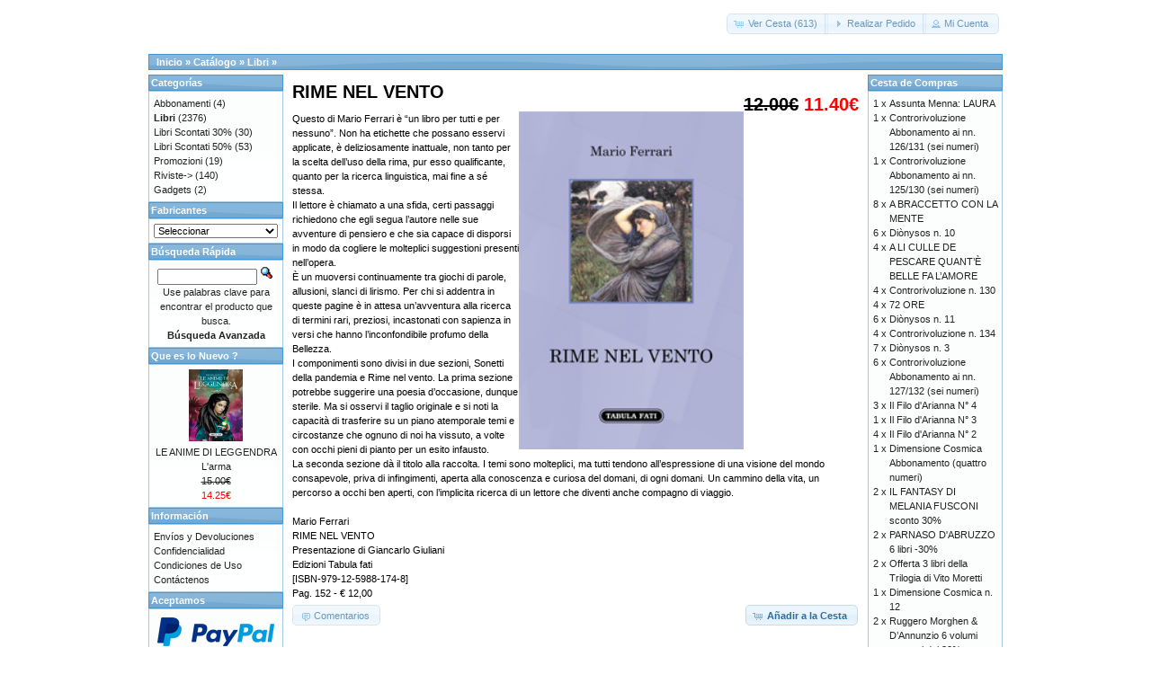

--- FILE ---
content_type: text/html; charset=UTF-8
request_url: https://tabulafati.com/ec/product_info.php?products_id=2303&language=es&osCsid=2nhjs4v9e6qm3ima18ja0gejd4
body_size: 13555
content:
<!DOCTYPE html>
<html dir="LTR" lang="es">
<head>
<meta http-equiv="Content-Type" content="text/html; charset=utf-8" />
<title>RIME NEL VENTO, Gruppo Editoriale Tabula Fati</title>
<base href="https://tabulafati.com/ec/" />
<link rel="stylesheet" type="text/css" href="ext/jquery/ui/redmond/jquery-ui-1.10.4.min.css" />
<script type="text/javascript" src="ext/jquery/jquery-1.11.1.min.js"></script>
<script type="text/javascript" src="ext/jquery/ui/jquery-ui-1.10.4.min.js"></script>


<script type="text/javascript" src="ext/photoset-grid/jquery.photoset-grid.min.js"></script>

<link rel="stylesheet" type="text/css" href="ext/colorbox/colorbox.css" />
<script type="text/javascript" src="ext/colorbox/jquery.colorbox-min.js"></script>

<link rel="stylesheet" type="text/css" href="ext/960gs/960_24_col.css" />
<link rel="stylesheet" type="text/css" href="stylesheet.css" />
<link rel="canonical" href="https://tabulafati.com/ec/product_info.php?products_id=2303" />
</head>
<body>

<div id="bodyWrapper" class="container_24">


<div id="header" class="grid_24">
  <div id="storeLogo"><a href="https://tabulafati.com/ec/index.php?osCsid=2nhjs4v9e6qm3ima18ja0gejd4"><img src="images/store_logo.png" alt="Gruppo Editoriale Tabula Fati" title="Gruppo Editoriale Tabula Fati" width="200" height="50" /></a></div>

  <div id="headerShortcuts">
<span class="tdbLink"><a id="tdb1" href="https://tabulafati.com/ec/shopping_cart.php?osCsid=2nhjs4v9e6qm3ima18ja0gejd4">Ver Cesta (613)</a></span><script type="text/javascript">$("#tdb1").button({icons:{primary:"ui-icon-cart"}}).addClass("ui-priority-secondary").parent().removeClass("tdbLink");</script><span class="tdbLink"><a id="tdb2" href="https://tabulafati.com/ec/checkout_shipping.php?osCsid=2nhjs4v9e6qm3ima18ja0gejd4">Realizar Pedido</a></span><script type="text/javascript">$("#tdb2").button({icons:{primary:"ui-icon-triangle-1-e"}}).addClass("ui-priority-secondary").parent().removeClass("tdbLink");</script><span class="tdbLink"><a id="tdb3" href="https://tabulafati.com/ec/account.php?osCsid=2nhjs4v9e6qm3ima18ja0gejd4">Mi Cuenta</a></span><script type="text/javascript">$("#tdb3").button({icons:{primary:"ui-icon-person"}}).addClass("ui-priority-secondary").parent().removeClass("tdbLink");</script>  </div>

<script type="text/javascript">
  $("#headerShortcuts").buttonset();
</script>
</div>

<div class="grid_24 ui-widget infoBoxContainer">
  <div class="ui-widget-header infoBoxHeading">&nbsp;&nbsp;<a href="https://tabulafati.com" class="headerNavigation">Inicio</a> &raquo; <a href="https://tabulafati.com/ec/index.php?osCsid=2nhjs4v9e6qm3ima18ja0gejd4" class="headerNavigation">Cat&aacute;logo</a> &raquo; <a href="https://tabulafati.com/ec/index.php?cPath=22&amp;osCsid=2nhjs4v9e6qm3ima18ja0gejd4" class="headerNavigation">Libri</a> &raquo; <a href="https://tabulafati.com/ec/product_info.php?cPath=22&amp;products_id=2303&amp;osCsid=2nhjs4v9e6qm3ima18ja0gejd4" class="headerNavigation"></a></div>
</div>


<div id="bodyContent" class="grid_16 push_4">

<form name="cart_quantity" action="https://tabulafati.com/ec/product_info.php?products_id=2303&amp;language=es&amp;action=add_product&amp;osCsid=2nhjs4v9e6qm3ima18ja0gejd4" method="post">
<div>
  <h1 style="float: right;"><del>12.00€</del> <span class="productSpecialPrice">11.40€</span></h1>
  <h1>RIME NEL VENTO</h1>
</div>

<div class="contentContainer">
  <div class="contentText">


    <div id="piGal">
      <img src="images/rimenelvento.jpg" alt="RIME NEL VENTO" title="RIME NEL VENTO" width="200" height="308" />    </div>


<script type="text/javascript">
$(function() {
  $('#piGal').css({
    'visibility': 'hidden'
  });

  $('#piGal').photosetGrid({
    layout: '1',
    width: '250px',
    highresLinks: true,
    rel: 'pigallery',
    onComplete: function() {
      $('#piGal').css({ 'visibility': 'visible'});

      $('#piGal a').colorbox({
        maxHeight: '90%',
        maxWidth: '90%',
        rel: 'pigallery'
      });

      $('#piGal img').each(function() {
        var imgid = $(this).attr('id').substring(9);

        if ( $('#piGalDiv_' + imgid).length ) {
          $(this).parent().colorbox({ inline: true, href: "#piGalDiv_" + imgid });
        }
      });
    }
  });
});
</script>

Questo di Mario Ferrari è “un libro per tutti e per nessuno”. Non ha etichette che possano esservi applicate, è deliziosamente inattuale, non tanto per la scelta dell’uso della rima, pur esso qualificante, quanto per la ricerca linguistica, mai fine a sé stessa.<BR>
     Il lettore è chiamato a una sfida, certi passaggi richiedono che egli segua l’autore nelle sue avventure di pensiero e che sia capace di disporsi in modo da cogliere le molteplici suggestioni presenti nell’opera.<BR>
     È un muoversi continuamente tra giochi di parole, allusioni, slanci di lirismo. Per chi si addentra in queste pagine è in attesa un’avventura alla ricerca di termini rari, preziosi, incastonati con sapienza in versi che hanno l’inconfondibile profumo della Bellezza.<BR>
     I componimenti sono divisi in due sezioni, Sonetti della pandemia e Rime nel vento. La prima sezione potrebbe suggerire una poesia d’occasione, dunque sterile. Ma si osservi il taglio originale e si noti la capacità di trasferire su un piano atemporale temi e circostanze che ognuno di noi ha vissuto, a volte con occhi pieni di pianto per un esito infausto.<BR>
     La seconda sezione dà il titolo alla raccolta. I temi sono molteplici, ma tutti tendono all’espressione di una visione del mondo consapevole, priva di infingimenti, aperta alla conoscenza e curiosa del domani, di ogni domani. Un cammino della vita, un percorso a occhi ben aperti, con l’implicita ricerca di un lettore che diventi anche compagno di viaggio.<BR>
<BR>
Mario Ferrari<BR>
RIME NEL VENTO<BR>
Presentazione di Giancarlo Giuliani<BR>
Edizioni Tabula fati<BR>
[ISBN-979-12-5988-174-8]<BR>
Pag. 152 - € 12,00

    <div style="clear: both;"></div>


  </div>


  <div class="buttonSet">
    <span class="buttonAction"><input type="hidden" name="products_id" value="2303" /><span class="tdbLink"><button id="tdb4" type="submit">A&ntilde;adir a la Cesta</button></span><script type="text/javascript">$("#tdb4").button({icons:{primary:"ui-icon-cart"}}).addClass("ui-priority-primary").parent().removeClass("tdbLink");</script></span>

    <span class="tdbLink"><a id="tdb5" href="https://tabulafati.com/ec/product_reviews.php?products_id=2303&amp;language=es&amp;osCsid=2nhjs4v9e6qm3ima18ja0gejd4">Comentarios</a></span><script type="text/javascript">$("#tdb5").button({icons:{primary:"ui-icon-comment"}}).addClass("ui-priority-secondary").parent().removeClass("tdbLink");</script>  </div>


</div>

</form>


</div> <!-- bodyContent //-->


<div id="columnLeft" class="grid_4 pull_16">
  <div class="ui-widget infoBoxContainer">  <div class="ui-widget-header infoBoxHeading">Categorías</div>  <div class="ui-widget-content infoBoxContents"><a href="https://tabulafati.com/ec/index.php?cPath=42&amp;osCsid=2nhjs4v9e6qm3ima18ja0gejd4">Abbonamenti</a>&nbsp;(4)<br /><a href="https://tabulafati.com/ec/index.php?cPath=22&amp;osCsid=2nhjs4v9e6qm3ima18ja0gejd4"><strong>Libri</strong></a>&nbsp;(2376)<br /><a href="https://tabulafati.com/ec/index.php?cPath=25&amp;osCsid=2nhjs4v9e6qm3ima18ja0gejd4">Libri Scontati 30%</a>&nbsp;(30)<br /><a href="https://tabulafati.com/ec/index.php?cPath=26&amp;osCsid=2nhjs4v9e6qm3ima18ja0gejd4">Libri Scontati 50%</a>&nbsp;(53)<br /><a href="https://tabulafati.com/ec/index.php?cPath=46&amp;osCsid=2nhjs4v9e6qm3ima18ja0gejd4">Promozioni</a>&nbsp;(19)<br /><a href="https://tabulafati.com/ec/index.php?cPath=24&amp;osCsid=2nhjs4v9e6qm3ima18ja0gejd4">Riviste-&gt;</a>&nbsp;(140)<br /><a href="https://tabulafati.com/ec/index.php?cPath=21&amp;osCsid=2nhjs4v9e6qm3ima18ja0gejd4">Gadgets</a>&nbsp;(2)<br /></div></div>
<div class="ui-widget infoBoxContainer">  <div class="ui-widget-header infoBoxHeading">Fabricantes</div>  <div class="ui-widget-content infoBoxContents"><form name="manufacturers" action="https://tabulafati.com/ec/index.php" method="get"><select name="manufacturers_id" onchange="this.form.submit();" size="1" style="width: 100%"><option value="" selected="selected">Seleccionar</option><option value="15">Altri Editori</option><option value="21">Delmiglio Edito..</option><option value="14">Edizioni Amiciz..</option><option value="17">Edizioni della ..</option><option value="19">Edizioni Fiduci..</option><option value="18">Edizioni La Tor..</option><option value="22">Edizioni La Tor..</option><option value="20">Edizioni Revolv..</option><option value="16">Edizioni Solfan..</option><option value="11">Edizioni Tabula..</option><option value="13">Marino Solfanel..</option></select><input type="hidden" name="osCsid" value="2nhjs4v9e6qm3ima18ja0gejd4" /></form></div></div>
<div class="ui-widget infoBoxContainer">  <div class="ui-widget-header infoBoxHeading">Búsqueda Rápida</div>  <div class="ui-widget-content infoBoxContents" style="text-align: center;">    <form name="quick_find" action="https://tabulafati.com/ec/advanced_search_result.php" method="get">    <input type="text" name="keywords" size="10" maxlength="30" style="width: 75%" />&nbsp;<input type="hidden" name="search_in_description" value="1" /><input type="hidden" name="osCsid" value="2nhjs4v9e6qm3ima18ja0gejd4" /><input type="image" src="includes/languages/espanol/images/buttons/button_quick_find.gif" alt="Búsqueda Rápida" title=" Búsqueda Rápida " /><br />Use palabras clave para encontrar el producto que busca.<br /><a href="https://tabulafati.com/ec/advanced_search.php?osCsid=2nhjs4v9e6qm3ima18ja0gejd4"><strong>Búsqueda Avanzada</strong></a>    </form>  </div></div>
<div class="ui-widget infoBoxContainer">  <div class="ui-widget-header infoBoxHeading"><a href="https://tabulafati.com/ec/products_new.php?osCsid=2nhjs4v9e6qm3ima18ja0gejd4">Que es lo Nuevo ?</a></div>  <div class="ui-widget-content infoBoxContents" style="text-align: center;"><a href="https://tabulafati.com/ec/product_info.php?products_id=2747&amp;osCsid=2nhjs4v9e6qm3ima18ja0gejd4"><img src="images/larma.jpg" alt="LE ANIME DI LEGGENDRA L'arma" title="LE ANIME DI LEGGENDRA L'arma" width="60" height="80" /></a><br /><a href="https://tabulafati.com/ec/product_info.php?products_id=2747&amp;osCsid=2nhjs4v9e6qm3ima18ja0gejd4">LE ANIME DI LEGGENDRA L'arma</a><br /><del>15.00€</del><br /><span class="productSpecialPrice">14.25€</span></div></div>
<div class="ui-widget infoBoxContainer">  <div class="ui-widget-header infoBoxHeading">Información</div>  <div class="ui-widget-content infoBoxContents">    <a href="https://tabulafati.com/ec/shipping.php?osCsid=2nhjs4v9e6qm3ima18ja0gejd4">Envíos y Devoluciones</a><br />    <a href="https://tabulafati.com/ec/privacy.php?osCsid=2nhjs4v9e6qm3ima18ja0gejd4">Confidencialidad</a><br />    <a href="https://tabulafati.com/ec/conditions.php?osCsid=2nhjs4v9e6qm3ima18ja0gejd4">Condiciones de Uso</a><br />    <a href="https://tabulafati.com/ec/contact_us.php?osCsid=2nhjs4v9e6qm3ima18ja0gejd4">Contáctenos</a>  </div></div>
<div class="ui-widget infoBoxContainer">  <div class="ui-widget-header infoBoxHeading">Aceptamos</div>  <div class="ui-widget-content infoBoxContents" style="text-align: center;"><img src="images/card_acceptance/paypal_horizontal_large.png" alt="" width="130" height="40" /><img src="images/card_acceptance/visa.png" alt="" width="65" height="40" /><img src="images/card_acceptance/mastercard_transparent.png" alt="" width="65" height="40" /><img src="images/card_acceptance/american_express.png" alt="" width="65" height="40" /><img src="images/card_acceptance/maestro_transparent.png" alt="" width="65" height="41" />  </div></div></div>


<div id="columnRight" class="grid_4">
  <div class="ui-widget infoBoxContainer">  <div class="ui-widget-header infoBoxHeading"><a href="https://tabulafati.com/ec/shopping_cart.php?osCsid=2nhjs4v9e6qm3ima18ja0gejd4">Cesta de Compras</a></div>  <table border="0" width="100%" cellspacing="0" cellpadding="0" class="ui-widget-content infoBoxContents"><tr><td align="right" valign="top">1&nbsp;x&nbsp;</td><td valign="top"><a href="https://tabulafati.com/ec/product_info.php?products_id=1440&amp;osCsid=2nhjs4v9e6qm3ima18ja0gejd4">Assunta Menna: LAURA</a></td></tr><tr><td align="right" valign="top">1&nbsp;x&nbsp;</td><td valign="top"><a href="https://tabulafati.com/ec/product_info.php?products_id=1382&amp;osCsid=2nhjs4v9e6qm3ima18ja0gejd4">Controrivoluzione Abbonamento ai nn. 126/131 (sei numeri)</a></td></tr><tr><td align="right" valign="top">1&nbsp;x&nbsp;</td><td valign="top"><a href="https://tabulafati.com/ec/product_info.php?products_id=1086&amp;osCsid=2nhjs4v9e6qm3ima18ja0gejd4">Controrivoluzione Abbonamento ai nn. 125/130 (sei numeri)</a></td></tr><tr><td align="right" valign="top">8&nbsp;x&nbsp;</td><td valign="top"><a href="https://tabulafati.com/ec/product_info.php?products_id=2259&amp;osCsid=2nhjs4v9e6qm3ima18ja0gejd4">A BRACCETTO CON LA MENTE</a></td></tr><tr><td align="right" valign="top">6&nbsp;x&nbsp;</td><td valign="top"><a href="https://tabulafati.com/ec/product_info.php?products_id=1776&amp;osCsid=2nhjs4v9e6qm3ima18ja0gejd4">Diònysos n. 10</a></td></tr><tr><td align="right" valign="top">4&nbsp;x&nbsp;</td><td valign="top"><a href="https://tabulafati.com/ec/product_info.php?products_id=2449&amp;osCsid=2nhjs4v9e6qm3ima18ja0gejd4">A LI CULLE DE PESCARE QUANT’È BELLE FA L’AMORE</a></td></tr><tr><td align="right" valign="top">4&nbsp;x&nbsp;</td><td valign="top"><a href="https://tabulafati.com/ec/product_info.php?products_id=1636&amp;osCsid=2nhjs4v9e6qm3ima18ja0gejd4">Controrivoluzione n. 130</a></td></tr><tr><td align="right" valign="top">4&nbsp;x&nbsp;</td><td valign="top"><a href="https://tabulafati.com/ec/product_info.php?products_id=2014&amp;osCsid=2nhjs4v9e6qm3ima18ja0gejd4">72 ORE</a></td></tr><tr><td align="right" valign="top">6&nbsp;x&nbsp;</td><td valign="top"><a href="https://tabulafati.com/ec/product_info.php?products_id=1981&amp;osCsid=2nhjs4v9e6qm3ima18ja0gejd4">Diònysos n. 11</a></td></tr><tr><td align="right" valign="top">4&nbsp;x&nbsp;</td><td valign="top"><a href="https://tabulafati.com/ec/product_info.php?products_id=2089&amp;osCsid=2nhjs4v9e6qm3ima18ja0gejd4">Controrivoluzione n. 134</a></td></tr><tr><td align="right" valign="top">7&nbsp;x&nbsp;</td><td valign="top"><a href="https://tabulafati.com/ec/product_info.php?products_id=1269&amp;osCsid=2nhjs4v9e6qm3ima18ja0gejd4">Diònysos n. 3</a></td></tr><tr><td align="right" valign="top">6&nbsp;x&nbsp;</td><td valign="top"><a href="https://tabulafati.com/ec/product_info.php?products_id=1383&amp;osCsid=2nhjs4v9e6qm3ima18ja0gejd4">Controrivoluzione Abbonamento ai nn. 127/132 (sei numeri)</a></td></tr><tr><td align="right" valign="top">3&nbsp;x&nbsp;</td><td valign="top"><a href="https://tabulafati.com/ec/product_info.php?products_id=805&amp;osCsid=2nhjs4v9e6qm3ima18ja0gejd4">Il Filo d'Arianna N° 4</a></td></tr><tr><td align="right" valign="top">1&nbsp;x&nbsp;</td><td valign="top"><a href="https://tabulafati.com/ec/product_info.php?products_id=806&amp;osCsid=2nhjs4v9e6qm3ima18ja0gejd4">Il Filo d'Arianna N° 3</a></td></tr><tr><td align="right" valign="top">4&nbsp;x&nbsp;</td><td valign="top"><a href="https://tabulafati.com/ec/product_info.php?products_id=804&amp;osCsid=2nhjs4v9e6qm3ima18ja0gejd4">Il Filo d'Arianna N° 2</a></td></tr><tr><td align="right" valign="top">1&nbsp;x&nbsp;</td><td valign="top"><a href="https://tabulafati.com/ec/product_info.php?products_id=1290&amp;osCsid=2nhjs4v9e6qm3ima18ja0gejd4">Dimensione Cosmica Abbonamento (quattro numeri)</a></td></tr><tr><td align="right" valign="top">2&nbsp;x&nbsp;</td><td valign="top"><a href="https://tabulafati.com/ec/product_info.php?products_id=2385&amp;osCsid=2nhjs4v9e6qm3ima18ja0gejd4">IL FANTASY DI MELANIA FUSCONI sconto 30%</a></td></tr><tr><td align="right" valign="top">2&nbsp;x&nbsp;</td><td valign="top"><a href="https://tabulafati.com/ec/product_info.php?products_id=2398&amp;osCsid=2nhjs4v9e6qm3ima18ja0gejd4">PARNASO D'ABRUZZO 6 libri -30%</a></td></tr><tr><td align="right" valign="top">2&nbsp;x&nbsp;</td><td valign="top"><a href="https://tabulafati.com/ec/product_info.php?products_id=2392&amp;osCsid=2nhjs4v9e6qm3ima18ja0gejd4">Offerta 3 libri della Trilogia di Vito Moretti</a></td></tr><tr><td align="right" valign="top">1&nbsp;x&nbsp;</td><td valign="top"><a href="https://tabulafati.com/ec/product_info.php?products_id=1826&amp;osCsid=2nhjs4v9e6qm3ima18ja0gejd4">Dimensione Cosmica n. 12</a></td></tr><tr><td align="right" valign="top">2&nbsp;x&nbsp;</td><td valign="top"><a href="https://tabulafati.com/ec/product_info.php?products_id=2379&amp;osCsid=2nhjs4v9e6qm3ima18ja0gejd4">Ruggero Morghen & D’Annunzio 6 volumi scontati del 30%</a></td></tr><tr><td align="right" valign="top">1&nbsp;x&nbsp;</td><td valign="top"><a href="https://tabulafati.com/ec/product_info.php?products_id=1519&amp;osCsid=2nhjs4v9e6qm3ima18ja0gejd4">Dimensione Cosmica n. 06</a></td></tr><tr><td align="right" valign="top">2&nbsp;x&nbsp;</td><td valign="top"><a href="https://tabulafati.com/ec/product_info.php?products_id=2469&amp;osCsid=2nhjs4v9e6qm3ima18ja0gejd4">STATO, PATRIA, NAZIONE</a></td></tr><tr><td align="right" valign="top">2&nbsp;x&nbsp;</td><td valign="top"><a href="https://tabulafati.com/ec/product_info.php?products_id=2472&amp;osCsid=2nhjs4v9e6qm3ima18ja0gejd4">RAGAZZO SOLO</a></td></tr><tr><td align="right" valign="top">2&nbsp;x&nbsp;</td><td valign="top"><a href="https://tabulafati.com/ec/product_info.php?products_id=259&amp;osCsid=2nhjs4v9e6qm3ima18ja0gejd4">L'UOMO E' LA SUA MINACCIA</a></td></tr><tr><td align="right" valign="top">4&nbsp;x&nbsp;</td><td valign="top"><a href="https://tabulafati.com/ec/product_info.php?products_id=765&amp;osCsid=2nhjs4v9e6qm3ima18ja0gejd4">ACQUA AMICA</a></td></tr><tr><td align="right" valign="top">1&nbsp;x&nbsp;</td><td valign="top"><a href="https://tabulafati.com/ec/product_info.php?products_id=1085&amp;osCsid=2nhjs4v9e6qm3ima18ja0gejd4">Controrivoluzione Abbonamento ai nn. 124/129 (sei numeri)</a></td></tr><tr><td align="right" valign="top">1&nbsp;x&nbsp;</td><td valign="top"><a href="https://tabulafati.com/ec/product_info.php?products_id=350&amp;osCsid=2nhjs4v9e6qm3ima18ja0gejd4">ASPETTI STORICI E POLITICI DEL FASCISMO</a></td></tr><tr><td align="right" valign="top">2&nbsp;x&nbsp;</td><td valign="top"><a href="https://tabulafati.com/ec/product_info.php?products_id=953&amp;osCsid=2nhjs4v9e6qm3ima18ja0gejd4">VOLTAIRE</a></td></tr><tr><td align="right" valign="top">4&nbsp;x&nbsp;</td><td valign="top"><a href="https://tabulafati.com/ec/product_info.php?products_id=2465&amp;osCsid=2nhjs4v9e6qm3ima18ja0gejd4">BASKERVILLE Antologia dei racconti del Premio Baskerville 2024</a></td></tr><tr><td align="right" valign="top">3&nbsp;x&nbsp;</td><td valign="top"><a href="https://tabulafati.com/ec/product_info.php?products_id=1381&amp;osCsid=2nhjs4v9e6qm3ima18ja0gejd4">Controrivoluzione Abbonamento ai nn. 126/131 (sei numeri)</a></td></tr><tr><td align="right" valign="top">5&nbsp;x&nbsp;</td><td valign="top"><a href="https://tabulafati.com/ec/product_info.php?products_id=1419&amp;osCsid=2nhjs4v9e6qm3ima18ja0gejd4">Controrivoluzione n. 128</a></td></tr><tr><td align="right" valign="top">1&nbsp;x&nbsp;</td><td valign="top"><a href="https://tabulafati.com/ec/product_info.php?products_id=965&amp;osCsid=2nhjs4v9e6qm3ima18ja0gejd4">AMORE E VIOLENZA</a></td></tr><tr><td align="right" valign="top">1&nbsp;x&nbsp;</td><td valign="top"><a href="https://tabulafati.com/ec/product_info.php?products_id=146&amp;osCsid=2nhjs4v9e6qm3ima18ja0gejd4">AL DI LÀ DELLA FINESTRA È L'AZZURRO</a></td></tr><tr><td align="right" valign="top">1&nbsp;x&nbsp;</td><td valign="top"><a href="https://tabulafati.com/ec/product_info.php?products_id=2199&amp;osCsid=2nhjs4v9e6qm3ima18ja0gejd4">ÁNEMOS</a></td></tr><tr><td align="right" valign="top">1&nbsp;x&nbsp;</td><td valign="top"><a href="https://tabulafati.com/ec/product_info.php?products_id=1448&amp;osCsid=2nhjs4v9e6qm3ima18ja0gejd4">ALTRE NOSTALGIE</a></td></tr><tr><td align="right" valign="top">1&nbsp;x&nbsp;</td><td valign="top"><a href="https://tabulafati.com/ec/product_info.php?products_id=465&amp;osCsid=2nhjs4v9e6qm3ima18ja0gejd4">ANTICHI GIARDINI ITALIANI</a></td></tr><tr><td align="right" valign="top">2&nbsp;x&nbsp;</td><td valign="top"><a href="https://tabulafati.com/ec/product_info.php?products_id=418&amp;osCsid=2nhjs4v9e6qm3ima18ja0gejd4">ABISSI DEL REALE Per un’estetica dell’eccentrico</a></td></tr><tr><td align="right" valign="top">2&nbsp;x&nbsp;</td><td valign="top"><a href="https://tabulafati.com/ec/product_info.php?products_id=986&amp;osCsid=2nhjs4v9e6qm3ima18ja0gejd4">GOTICO</a></td></tr><tr><td align="right" valign="top">1&nbsp;x&nbsp;</td><td valign="top"><a href="https://tabulafati.com/ec/product_info.php?products_id=2456&amp;osCsid=2nhjs4v9e6qm3ima18ja0gejd4">ODISSEA FUTURA Storia di uomini e androidi</a></td></tr><tr><td align="right" valign="top">2&nbsp;x&nbsp;</td><td valign="top"><a href="https://tabulafati.com/ec/product_info.php?products_id=1204&amp;osCsid=2nhjs4v9e6qm3ima18ja0gejd4">RSV n. 40</a></td></tr><tr><td align="right" valign="top">1&nbsp;x&nbsp;</td><td valign="top"><a href="https://tabulafati.com/ec/product_info.php?products_id=2424&amp;osCsid=2nhjs4v9e6qm3ima18ja0gejd4">ANIME SPERSE Storie di Fantasmi d’Abruzzo e Molise</a></td></tr><tr><td align="right" valign="top">1&nbsp;x&nbsp;</td><td valign="top"><a href="https://tabulafati.com/ec/product_info.php?products_id=2066&amp;osCsid=2nhjs4v9e6qm3ima18ja0gejd4">IL GRANDE SESAMO e i quattro poteri di Tobia</a></td></tr><tr><td align="right" valign="top">2&nbsp;x&nbsp;</td><td valign="top"><a href="https://tabulafati.com/ec/product_info.php?products_id=1827&amp;osCsid=2nhjs4v9e6qm3ima18ja0gejd4">CUCCIOLI E BAMBINI SALVANO IL MONDO</a></td></tr><tr><td align="right" valign="top">2&nbsp;x&nbsp;</td><td valign="top"><a href="https://tabulafati.com/ec/product_info.php?products_id=2267&amp;osCsid=2nhjs4v9e6qm3ima18ja0gejd4">COMPASSIONE</a></td></tr><tr><td align="right" valign="top">3&nbsp;x&nbsp;</td><td valign="top"><a href="https://tabulafati.com/ec/product_info.php?products_id=1868&amp;osCsid=2nhjs4v9e6qm3ima18ja0gejd4">LA SPACE OPERA DI VITTORIO PICCIRILLO sconto 30%</a></td></tr><tr><td align="right" valign="top">1&nbsp;x&nbsp;</td><td valign="top"><a href="https://tabulafati.com/ec/product_info.php?products_id=2297&amp;osCsid=2nhjs4v9e6qm3ima18ja0gejd4">METTI UN POMERIGGIO D'ESTATE Vol. 2</a></td></tr><tr><td align="right" valign="top">2&nbsp;x&nbsp;</td><td valign="top"><a href="https://tabulafati.com/ec/product_info.php?products_id=182&amp;osCsid=2nhjs4v9e6qm3ima18ja0gejd4">AFRODISIA</a></td></tr><tr><td align="right" valign="top">2&nbsp;x&nbsp;</td><td valign="top"><a href="https://tabulafati.com/ec/product_info.php?products_id=1370&amp;osCsid=2nhjs4v9e6qm3ima18ja0gejd4">BANDIERA NERA! Cronache dall'ISIR - Anno 2025</a></td></tr><tr><td align="right" valign="top">2&nbsp;x&nbsp;</td><td valign="top"><a href="https://tabulafati.com/ec/product_info.php?products_id=1032&amp;osCsid=2nhjs4v9e6qm3ima18ja0gejd4">BATTITO D'ALI</a></td></tr><tr><td align="right" valign="top">2&nbsp;x&nbsp;</td><td valign="top"><a href="https://tabulafati.com/ec/product_info.php?products_id=1606&amp;osCsid=2nhjs4v9e6qm3ima18ja0gejd4">CLARA E IL FLAUTO MAGICO</a></td></tr><tr><td align="right" valign="top">2&nbsp;x&nbsp;</td><td valign="top"><a href="https://tabulafati.com/ec/product_info.php?products_id=438&amp;osCsid=2nhjs4v9e6qm3ima18ja0gejd4">CHEROSENE</a></td></tr><tr><td align="right" valign="top">2&nbsp;x&nbsp;</td><td valign="top"><a href="https://tabulafati.com/ec/product_info.php?products_id=123&amp;osCsid=2nhjs4v9e6qm3ima18ja0gejd4">EBREI E MUSULMANI NON HANNO LO STESSO DIO DEI CRISTIANI</a></td></tr><tr><td align="right" valign="top">1&nbsp;x&nbsp;</td><td valign="top"><a href="https://tabulafati.com/ec/product_info.php?products_id=962&amp;osCsid=2nhjs4v9e6qm3ima18ja0gejd4">IL MIO TESTAMENTO POLITICO</a></td></tr><tr><td align="right" valign="top">1&nbsp;x&nbsp;</td><td valign="top"><a href="https://tabulafati.com/ec/product_info.php?products_id=764&amp;osCsid=2nhjs4v9e6qm3ima18ja0gejd4">L'ENCICLICA CHE CONDANNO' IL MODERNISMO</a></td></tr><tr><td align="right" valign="top">1&nbsp;x&nbsp;</td><td valign="top"><a href="https://tabulafati.com/ec/product_info.php?products_id=940&amp;osCsid=2nhjs4v9e6qm3ima18ja0gejd4">L'ESERCITO IMPALPABILE</a></td></tr><tr><td align="right" valign="top">3&nbsp;x&nbsp;</td><td valign="top"><a href="https://tabulafati.com/ec/product_info.php?products_id=1899&amp;osCsid=2nhjs4v9e6qm3ima18ja0gejd4">ATTRAVERSAMMO LE PORTE DEL SOGNO</a></td></tr><tr><td align="right" valign="top">1&nbsp;x&nbsp;</td><td valign="top"><a href="https://tabulafati.com/ec/product_info.php?products_id=75&amp;osCsid=2nhjs4v9e6qm3ima18ja0gejd4">VICENZA A NORD-EST</a></td></tr><tr><td align="right" valign="top">3&nbsp;x&nbsp;</td><td valign="top"><a href="https://tabulafati.com/ec/product_info.php?products_id=2045&amp;osCsid=2nhjs4v9e6qm3ima18ja0gejd4">ASSERTIVITÀ PROSOCIALE Manuale operativo per psicologi</a></td></tr><tr><td align="right" valign="top">2&nbsp;x&nbsp;</td><td valign="top"><a href="https://tabulafati.com/ec/product_info.php?products_id=642&amp;osCsid=2nhjs4v9e6qm3ima18ja0gejd4">AVVENTURA SUL MONTE AMARO</a></td></tr><tr><td align="right" valign="top">2&nbsp;x&nbsp;</td><td valign="top"><a href="https://tabulafati.com/ec/product_info.php?products_id=979&amp;osCsid=2nhjs4v9e6qm3ima18ja0gejd4">CINEMA IN CAMICIA NERA</a></td></tr><tr><td align="right" valign="top">2&nbsp;x&nbsp;</td><td valign="top"><a href="https://tabulafati.com/ec/product_info.php?products_id=1053&amp;osCsid=2nhjs4v9e6qm3ima18ja0gejd4">ATTRAVERSANDO IL CONO D'OMBRA</a></td></tr><tr><td align="right" valign="top">2&nbsp;x&nbsp;</td><td valign="top"><a href="https://tabulafati.com/ec/product_info.php?products_id=711&amp;osCsid=2nhjs4v9e6qm3ima18ja0gejd4">CHIETI Guida storica e artistica</a></td></tr><tr><td align="right" valign="top">2&nbsp;x&nbsp;</td><td valign="top"><a href="https://tabulafati.com/ec/product_info.php?products_id=1587&amp;osCsid=2nhjs4v9e6qm3ima18ja0gejd4">APPUNTI, DISAPPUNTI E... CONTRAPPUNTI</a></td></tr><tr><td align="right" valign="top">1&nbsp;x&nbsp;</td><td valign="top"><a href="https://tabulafati.com/ec/product_info.php?products_id=1098&amp;osCsid=2nhjs4v9e6qm3ima18ja0gejd4">APRILE e altri racconti</a></td></tr><tr><td align="right" valign="top">1&nbsp;x&nbsp;</td><td valign="top"><a href="https://tabulafati.com/ec/product_info.php?products_id=868&amp;osCsid=2nhjs4v9e6qm3ima18ja0gejd4">ARTIFICIALIA</a></td></tr><tr><td align="right" valign="top">1&nbsp;x&nbsp;</td><td valign="top"><a href="https://tabulafati.com/ec/product_info.php?products_id=867&amp;osCsid=2nhjs4v9e6qm3ima18ja0gejd4">KULTURKAMPF</a></td></tr><tr><td align="right" valign="top">2&nbsp;x&nbsp;</td><td valign="top"><a href="https://tabulafati.com/ec/product_info.php?products_id=99&amp;osCsid=2nhjs4v9e6qm3ima18ja0gejd4">ESERCIZIO DELLA VIA CRUCIS</a></td></tr><tr><td align="right" valign="top">2&nbsp;x&nbsp;</td><td valign="top"><a href="https://tabulafati.com/ec/product_info.php?products_id=758&amp;osCsid=2nhjs4v9e6qm3ima18ja0gejd4">CATECHISMO DELLA DOTTRINA CRISTIANA Classi I e II</a></td></tr><tr><td align="right" valign="top">3&nbsp;x&nbsp;</td><td valign="top"><a href="https://tabulafati.com/ec/product_info.php?products_id=100&amp;osCsid=2nhjs4v9e6qm3ima18ja0gejd4">DELLA MORTE PRATICA</a></td></tr><tr><td align="right" valign="top">1&nbsp;x&nbsp;</td><td valign="top"><a href="https://tabulafati.com/ec/product_info.php?products_id=955&amp;osCsid=2nhjs4v9e6qm3ima18ja0gejd4">DELL'INTERESSE E DELL'USURE</a></td></tr><tr><td align="right" valign="top">5&nbsp;x&nbsp;</td><td valign="top"><a href="https://tabulafati.com/ec/product_info.php?products_id=133&amp;osCsid=2nhjs4v9e6qm3ima18ja0gejd4">CONVERSIONE DI UN ISRAELITA</a></td></tr><tr><td align="right" valign="top">2&nbsp;x&nbsp;</td><td valign="top"><a href="https://tabulafati.com/ec/product_info.php?products_id=142&amp;osCsid=2nhjs4v9e6qm3ima18ja0gejd4">CATECHISMO CATTOLICO SULLE RIVOLUZIONI</a></td></tr><tr><td align="right" valign="top">4&nbsp;x&nbsp;</td><td valign="top"><a href="https://tabulafati.com/ec/product_info.php?products_id=759&amp;osCsid=2nhjs4v9e6qm3ima18ja0gejd4">CATECHISMO DELLA DOTTRINA CRISTIANA Classe III</a></td></tr><tr><td align="right" valign="top">1&nbsp;x&nbsp;</td><td valign="top"><a href="https://tabulafati.com/ec/product_info.php?products_id=945&amp;osCsid=2nhjs4v9e6qm3ima18ja0gejd4">LA CAFFETTIERA</a></td></tr><tr><td align="right" valign="top">3&nbsp;x&nbsp;</td><td valign="top"><a href="https://tabulafati.com/ec/product_info.php?products_id=760&amp;osCsid=2nhjs4v9e6qm3ima18ja0gejd4">CATECHISMO DELLA DOTTRINA CRISTIANA Classe IV</a></td></tr><tr><td align="right" valign="top">1&nbsp;x&nbsp;</td><td valign="top"><a href="https://tabulafati.com/ec/product_info.php?products_id=916&amp;osCsid=2nhjs4v9e6qm3ima18ja0gejd4">DELLA LINGUA LATINA</a></td></tr><tr><td align="right" valign="top">1&nbsp;x&nbsp;</td><td valign="top"><a href="https://tabulafati.com/ec/product_info.php?products_id=879&amp;osCsid=2nhjs4v9e6qm3ima18ja0gejd4">IL BOSCO DELL'UNICORNO</a></td></tr><tr><td align="right" valign="top">1&nbsp;x&nbsp;</td><td valign="top"><a href="https://tabulafati.com/ec/product_info.php?products_id=883&amp;osCsid=2nhjs4v9e6qm3ima18ja0gejd4">LA GRANDE IMPRESA</a></td></tr><tr><td align="right" valign="top">1&nbsp;x&nbsp;</td><td valign="top"><a href="https://tabulafati.com/ec/product_info.php?products_id=870&amp;osCsid=2nhjs4v9e6qm3ima18ja0gejd4">L'AMICO DEVOTO</a></td></tr><tr><td align="right" valign="top">4&nbsp;x&nbsp;</td><td valign="top"><a href="https://tabulafati.com/ec/product_info.php?products_id=1470&amp;osCsid=2nhjs4v9e6qm3ima18ja0gejd4">Controrivoluzione n. 129</a></td></tr><tr><td align="right" valign="top">2&nbsp;x&nbsp;</td><td valign="top"><a href="https://tabulafati.com/ec/product_info.php?products_id=124&amp;osCsid=2nhjs4v9e6qm3ima18ja0gejd4">CALVINO</a></td></tr><tr><td align="right" valign="top">2&nbsp;x&nbsp;</td><td valign="top"><a href="https://tabulafati.com/ec/product_info.php?products_id=113&amp;osCsid=2nhjs4v9e6qm3ima18ja0gejd4">ANTONIO FOGAZZARO Nei suoi scritti e nella sua propaganda</a></td></tr><tr><td align="right" valign="top">2&nbsp;x&nbsp;</td><td valign="top"><a href="https://tabulafati.com/ec/product_info.php?products_id=974&amp;osCsid=2nhjs4v9e6qm3ima18ja0gejd4">Controrivoluzione Abbonamento ai nn. 125/130 (sei numeri)</a></td></tr><tr><td align="right" valign="top">1&nbsp;x&nbsp;</td><td valign="top"><a href="https://tabulafati.com/ec/product_info.php?products_id=959&amp;osCsid=2nhjs4v9e6qm3ima18ja0gejd4">IL RIFIUTO DI CELESTINO</a></td></tr><tr><td align="right" valign="top">2&nbsp;x&nbsp;</td><td valign="top"><a href="https://tabulafati.com/ec/product_info.php?products_id=894&amp;osCsid=2nhjs4v9e6qm3ima18ja0gejd4">CARLO I d'Austria</a></td></tr><tr><td align="right" valign="top">2&nbsp;x&nbsp;</td><td valign="top"><a href="https://tabulafati.com/ec/product_info.php?products_id=1927&amp;osCsid=2nhjs4v9e6qm3ima18ja0gejd4">AH L'AMOUR</a></td></tr><tr><td align="right" valign="top">2&nbsp;x&nbsp;</td><td valign="top"><a href="https://tabulafati.com/ec/product_info.php?products_id=1443&amp;osCsid=2nhjs4v9e6qm3ima18ja0gejd4">AGGRAPPATA AD UNA NUVOLA</a></td></tr><tr><td align="right" valign="top">3&nbsp;x&nbsp;</td><td valign="top"><a href="https://tabulafati.com/ec/product_info.php?products_id=1007&amp;osCsid=2nhjs4v9e6qm3ima18ja0gejd4">ABITAVO LA LUCE</a></td></tr><tr><td align="right" valign="top">3&nbsp;x&nbsp;</td><td valign="top"><a href="https://tabulafati.com/ec/product_info.php?products_id=782&amp;osCsid=2nhjs4v9e6qm3ima18ja0gejd4">ACCUSO IL CONCILIO</a></td></tr><tr><td align="right" valign="top">2&nbsp;x&nbsp;</td><td valign="top"><a href="https://tabulafati.com/ec/product_info.php?products_id=238&amp;osCsid=2nhjs4v9e6qm3ima18ja0gejd4">AGNESE</a></td></tr><tr><td align="right" valign="top">2&nbsp;x&nbsp;</td><td valign="top"><a href="https://tabulafati.com/ec/product_info.php?products_id=1076&amp;osCsid=2nhjs4v9e6qm3ima18ja0gejd4">ABITARE LA MUSICA CANTARE L'ARCHITETTURA</a></td></tr><tr><td align="right" valign="top">1&nbsp;x&nbsp;</td><td valign="top"><a href="https://tabulafati.com/ec/product_info.php?products_id=2452&amp;osCsid=2nhjs4v9e6qm3ima18ja0gejd4">STUDIO 54 Laurearsi a cinquantaquattro anni</a></td></tr><tr><td align="right" valign="top">1&nbsp;x&nbsp;</td><td valign="top"><a href="https://tabulafati.com/ec/product_info.php?products_id=1682&amp;osCsid=2nhjs4v9e6qm3ima18ja0gejd4">DE SERA NUMINIS VINDICTA</a></td></tr><tr><td align="right" valign="top">1&nbsp;x&nbsp;</td><td valign="top"><a href="https://tabulafati.com/ec/product_info.php?products_id=1148&amp;osCsid=2nhjs4v9e6qm3ima18ja0gejd4">DAL NATIO BORGO SELVAGGIO</a></td></tr><tr><td align="right" valign="top">1&nbsp;x&nbsp;</td><td valign="top"><a href="https://tabulafati.com/ec/product_info.php?products_id=1072&amp;osCsid=2nhjs4v9e6qm3ima18ja0gejd4">DALLA SODOMIA ALL'OMOSESSUALITÀ</a></td></tr><tr><td align="right" valign="top">2&nbsp;x&nbsp;</td><td valign="top"><a href="https://tabulafati.com/ec/product_info.php?products_id=731&amp;osCsid=2nhjs4v9e6qm3ima18ja0gejd4">AGATA</a></td></tr><tr><td align="right" valign="top">1&nbsp;x&nbsp;</td><td valign="top"><a href="https://tabulafati.com/ec/product_info.php?products_id=994&amp;osCsid=2nhjs4v9e6qm3ima18ja0gejd4">IL VANGELO, LA VERITÀ E IL DIRITTO DEL MATRIMONIO E DELLA FAMIGL</a></td></tr><tr><td align="right" valign="top">2&nbsp;x&nbsp;</td><td valign="top"><a href="https://tabulafati.com/ec/product_info.php?products_id=2098&amp;osCsid=2nhjs4v9e6qm3ima18ja0gejd4">BIOGRAPHY AND SOCIAL RESEARCH</a></td></tr><tr><td align="right" valign="top">1&nbsp;x&nbsp;</td><td valign="top"><a href="https://tabulafati.com/ec/product_info.php?products_id=1256&amp;osCsid=2nhjs4v9e6qm3ima18ja0gejd4">EUROPA O «EURABIA»?</a></td></tr><tr><td align="right" valign="top">7&nbsp;x&nbsp;</td><td valign="top"><a href="https://tabulafati.com/ec/product_info.php?products_id=220&amp;osCsid=2nhjs4v9e6qm3ima18ja0gejd4">1968 Le origini della contestazione globale</a></td></tr><tr><td align="right" valign="top">1&nbsp;x&nbsp;</td><td valign="top"><a href="https://tabulafati.com/ec/product_info.php?products_id=570&amp;osCsid=2nhjs4v9e6qm3ima18ja0gejd4">ANTIGONE contro la democrazia zapatera</a></td></tr><tr><td align="right" valign="top">1&nbsp;x&nbsp;</td><td valign="top"><a href="https://tabulafati.com/ec/product_info.php?products_id=2396&amp;osCsid=2nhjs4v9e6qm3ima18ja0gejd4">L’ABRUZZO MAGICO E FANTASTICO -30%</a></td></tr><tr><td align="right" valign="top">3&nbsp;x&nbsp;</td><td valign="top"><a href="https://tabulafati.com/ec/product_info.php?products_id=2378&amp;osCsid=2nhjs4v9e6qm3ima18ja0gejd4">Fabrizio Di Lalla & la Storia dell’A.O.I. 6 volumi sconto 30%</a></td></tr><tr><td align="right" valign="top">1&nbsp;x&nbsp;</td><td valign="top"><a href="https://tabulafati.com/ec/product_info.php?products_id=1908&amp;osCsid=2nhjs4v9e6qm3ima18ja0gejd4">LA LEGITTIMITÀ DI ESERCIZIO</a></td></tr><tr><td align="right" valign="top">1&nbsp;x&nbsp;</td><td valign="top"><a href="https://tabulafati.com/ec/product_info.php?products_id=2482&amp;osCsid=2nhjs4v9e6qm3ima18ja0gejd4">DIFESA DELL'ISPANITÀ</a></td></tr><tr><td align="right" valign="top">1&nbsp;x&nbsp;</td><td valign="top"><a href="https://tabulafati.com/ec/product_info.php?products_id=2489&amp;osCsid=2nhjs4v9e6qm3ima18ja0gejd4">IL SOGNO: C'È UN MESSAGGIO PER TE</a></td></tr><tr><td align="right" valign="top">1&nbsp;x&nbsp;</td><td valign="top"><a href="https://tabulafati.com/ec/product_info.php?products_id=2463&amp;osCsid=2nhjs4v9e6qm3ima18ja0gejd4">STORIA DI UN PRETE ATEO Romanzo</a></td></tr><tr><td align="right" valign="top">1&nbsp;x&nbsp;</td><td valign="top"><a href="https://tabulafati.com/ec/product_info.php?products_id=157&amp;osCsid=2nhjs4v9e6qm3ima18ja0gejd4">VOCI PER UNA ENCICLOPEDIA DELLA MUSICA Volume III</a></td></tr><tr><td align="right" valign="top">1&nbsp;x&nbsp;</td><td valign="top"><a href="https://tabulafati.com/ec/product_info.php?products_id=2168&amp;osCsid=2nhjs4v9e6qm3ima18ja0gejd4">MEIN KOLF</a></td></tr><tr><td align="right" valign="top">1&nbsp;x&nbsp;</td><td valign="top"><a href="https://tabulafati.com/ec/product_info.php?products_id=2167&amp;osCsid=2nhjs4v9e6qm3ima18ja0gejd4">LA RACCOMANDAZIONE</a></td></tr><tr><td align="right" valign="top">1&nbsp;x&nbsp;</td><td valign="top"><a href="https://tabulafati.com/ec/product_info.php?products_id=1989&amp;osCsid=2nhjs4v9e6qm3ima18ja0gejd4">PANICO Racconto di un viaggio terapeutico</a></td></tr><tr><td align="right" valign="top">1&nbsp;x&nbsp;</td><td valign="top"><a href="https://tabulafati.com/ec/product_info.php?products_id=1626&amp;osCsid=2nhjs4v9e6qm3ima18ja0gejd4">Traduttologia n. 18</a></td></tr><tr><td align="right" valign="top">1&nbsp;x&nbsp;</td><td valign="top"><a href="https://tabulafati.com/ec/product_info.php?products_id=797&amp;osCsid=2nhjs4v9e6qm3ima18ja0gejd4">DA SARTRE A BAUDELAIRE</a></td></tr><tr><td align="right" valign="top">1&nbsp;x&nbsp;</td><td valign="top"><a href="https://tabulafati.com/ec/product_info.php?products_id=1968&amp;osCsid=2nhjs4v9e6qm3ima18ja0gejd4">DEMOCRAZIA PERSONALISTA</a></td></tr><tr><td align="right" valign="top">2&nbsp;x&nbsp;</td><td valign="top"><a href="https://tabulafati.com/ec/product_info.php?products_id=1889&amp;osCsid=2nhjs4v9e6qm3ima18ja0gejd4">DANTE «SEMIMEDIOEVALE» E «NEO-GHIBELLINO»</a></td></tr><tr><td align="right" valign="top">1&nbsp;x&nbsp;</td><td valign="top"><a href="https://tabulafati.com/ec/product_info.php?products_id=1745&amp;osCsid=2nhjs4v9e6qm3ima18ja0gejd4">DE FORTUNA La sorte</a></td></tr><tr><td align="right" valign="top">2&nbsp;x&nbsp;</td><td valign="top"><a href="https://tabulafati.com/ec/product_info.php?products_id=442&amp;osCsid=2nhjs4v9e6qm3ima18ja0gejd4">CHIARO DI FIORE</a></td></tr><tr><td align="right" valign="top">1&nbsp;x&nbsp;</td><td valign="top"><a href="https://tabulafati.com/ec/product_info.php?products_id=2371&amp;osCsid=2nhjs4v9e6qm3ima18ja0gejd4">DA BARBIANA AL FORTETO (Don Milani e il Donmilanismo)</a></td></tr><tr><td align="right" valign="top">1&nbsp;x&nbsp;</td><td valign="top"><a href="https://tabulafati.com/ec/product_info.php?products_id=1548&amp;osCsid=2nhjs4v9e6qm3ima18ja0gejd4">DAL BUON UMORE ALL'UMORISMO</a></td></tr><tr><td align="right" valign="top">1&nbsp;x&nbsp;</td><td valign="top"><a href="https://tabulafati.com/ec/product_info.php?products_id=1849&amp;osCsid=2nhjs4v9e6qm3ima18ja0gejd4">ESPERIENZA DI UN SEGRETARIO DI STATO</a></td></tr><tr><td align="right" valign="top">1&nbsp;x&nbsp;</td><td valign="top"><a href="https://tabulafati.com/ec/product_info.php?products_id=1042&amp;osCsid=2nhjs4v9e6qm3ima18ja0gejd4">I FONDAMENTI GIURIDICI DELLA DOTTRINA SOCIALE</a></td></tr><tr><td align="right" valign="top">1&nbsp;x&nbsp;</td><td valign="top"><a href="https://tabulafati.com/ec/product_info.php?products_id=1555&amp;osCsid=2nhjs4v9e6qm3ima18ja0gejd4">ESSENZA DELLA POESIA</a></td></tr><tr><td align="right" valign="top">2&nbsp;x&nbsp;</td><td valign="top"><a href="https://tabulafati.com/ec/product_info.php?products_id=573&amp;osCsid=2nhjs4v9e6qm3ima18ja0gejd4">CINQUE PARADOSSI</a></td></tr><tr><td align="right" valign="top">1&nbsp;x&nbsp;</td><td valign="top"><a href="https://tabulafati.com/ec/product_info.php?products_id=910&amp;osCsid=2nhjs4v9e6qm3ima18ja0gejd4">Controrivoluzione Abbonamento ai nn. 124/129 (sei numeri)</a></td></tr><tr><td align="right" valign="top">1&nbsp;x&nbsp;</td><td valign="top"><a href="https://tabulafati.com/ec/product_info.php?products_id=1565&amp;osCsid=2nhjs4v9e6qm3ima18ja0gejd4">APOCALISSI FIORENTINE</a></td></tr><tr><td align="right" valign="top">1&nbsp;x&nbsp;</td><td valign="top"><a href="https://tabulafati.com/ec/product_info.php?products_id=1357&amp;osCsid=2nhjs4v9e6qm3ima18ja0gejd4">ANTROPOLOGIA GIORNO PER GIORNO</a></td></tr><tr><td align="right" valign="top">1&nbsp;x&nbsp;</td><td valign="top"><a href="https://tabulafati.com/ec/product_info.php?products_id=2104&amp;osCsid=2nhjs4v9e6qm3ima18ja0gejd4">ARCHITETTURA DELL'UCRONIA</a></td></tr><tr><td align="right" valign="top">2&nbsp;x&nbsp;</td><td valign="top"><a href="https://tabulafati.com/ec/product_info.php?products_id=1228&amp;osCsid=2nhjs4v9e6qm3ima18ja0gejd4">ENCICLICHE SULLA MASSONERIA</a></td></tr><tr><td align="right" valign="top">3&nbsp;x&nbsp;</td><td valign="top"><a href="https://tabulafati.com/ec/product_info.php?products_id=104&amp;osCsid=2nhjs4v9e6qm3ima18ja0gejd4">DOTTRINA CRISTIANA BREVE</a></td></tr><tr><td align="right" valign="top">3&nbsp;x&nbsp;</td><td valign="top"><a href="https://tabulafati.com/ec/product_info.php?products_id=966&amp;osCsid=2nhjs4v9e6qm3ima18ja0gejd4">BIGLIETTO DI SOLA ANDATA</a></td></tr><tr><td align="right" valign="top">2&nbsp;x&nbsp;</td><td valign="top"><a href="https://tabulafati.com/ec/product_info.php?products_id=129&amp;osCsid=2nhjs4v9e6qm3ima18ja0gejd4">BREVISSIMI CENNI DI STORIA DELLA RIVELAZIONE DIVINA</a></td></tr><tr><td align="right" valign="top">2&nbsp;x&nbsp;</td><td valign="top"><a href="https://tabulafati.com/ec/product_info.php?products_id=2383&amp;osCsid=2nhjs4v9e6qm3ima18ja0gejd4">IL VOLTALUNA - EDIZIONI SOLFANELLI 12 volumi scontati del 30%</a></td></tr><tr><td align="right" valign="top">3&nbsp;x&nbsp;</td><td valign="top"><a href="https://tabulafati.com/ec/product_info.php?products_id=1914&amp;osCsid=2nhjs4v9e6qm3ima18ja0gejd4">600 AFORISMI per vivere meglio ogni giorno</a></td></tr><tr><td align="right" valign="top">1&nbsp;x&nbsp;</td><td valign="top"><a href="https://tabulafati.com/ec/product_info.php?products_id=2391&amp;osCsid=2nhjs4v9e6qm3ima18ja0gejd4">LE INTERVISTE IMPOSSIBILI 3 libri in offerta sconto 30%</a></td></tr><tr><td align="right" valign="top">2&nbsp;x&nbsp;</td><td valign="top"><a href="https://tabulafati.com/ec/product_info.php?products_id=2389&amp;osCsid=2nhjs4v9e6qm3ima18ja0gejd4">IL FANTASY DI SILVIA BANZOLA sconto 30%</a></td></tr><tr><td align="right" valign="top">1&nbsp;x&nbsp;</td><td valign="top"><a href="https://tabulafati.com/ec/product_info.php?products_id=2366&amp;osCsid=2nhjs4v9e6qm3ima18ja0gejd4">TUTTI I LIBRI DEL PROF. GIACINTO AURITI</a></td></tr><tr><td align="right" valign="top">3&nbsp;x&nbsp;</td><td valign="top"><a href="https://tabulafati.com/ec/product_info.php?products_id=2377&amp;osCsid=2nhjs4v9e6qm3ima18ja0gejd4">IL DODECANESO ITALIANO-LA TRILOGIA sconto 30%</a></td></tr><tr><td align="right" valign="top">3&nbsp;x&nbsp;</td><td valign="top"><a href="https://tabulafati.com/ec/product_info.php?products_id=2467&amp;osCsid=2nhjs4v9e6qm3ima18ja0gejd4">AFORISMI</a></td></tr><tr><td align="right" valign="top">1&nbsp;x&nbsp;</td><td valign="top"><a href="https://tabulafati.com/ec/product_info.php?products_id=2462&amp;osCsid=2nhjs4v9e6qm3ima18ja0gejd4">QUANDO LA MORTE PERDETTE IL SUO OROLOGIO DA TASCHINO</a></td></tr><tr><td align="right" valign="top">1&nbsp;x&nbsp;</td><td valign="top"><a href="https://tabulafati.com/ec/product_info.php?products_id=2466&amp;osCsid=2nhjs4v9e6qm3ima18ja0gejd4">REBUS Premio Baskerville 2024</a></td></tr><tr><td align="right" valign="top">1&nbsp;x&nbsp;</td><td valign="top"><a href="https://tabulafati.com/ec/product_info.php?products_id=2481&amp;osCsid=2nhjs4v9e6qm3ima18ja0gejd4">STORIE D'AMORE</a></td></tr><tr><td align="right" valign="top">1&nbsp;x&nbsp;</td><td valign="top"><a href="https://tabulafati.com/ec/product_info.php?products_id=1321&amp;osCsid=2nhjs4v9e6qm3ima18ja0gejd4">DEL ROMANTICISMO ITALIANO</a></td></tr><tr><td align="right" valign="top">1&nbsp;x&nbsp;</td><td valign="top"><a href="https://tabulafati.com/ec/product_info.php?products_id=2283&amp;osCsid=2nhjs4v9e6qm3ima18ja0gejd4">DANTE FIGLIO DELLA CHIESA PADRE DELL’IMPERO</a></td></tr><tr><td align="right" valign="top">1&nbsp;x&nbsp;</td><td valign="top"><a href="https://tabulafati.com/ec/product_info.php?products_id=1303&amp;osCsid=2nhjs4v9e6qm3ima18ja0gejd4">Darwinian Nature and Artistic Texts</a></td></tr><tr><td align="right" valign="top">1&nbsp;x&nbsp;</td><td valign="top"><a href="https://tabulafati.com/ec/product_info.php?products_id=773&amp;osCsid=2nhjs4v9e6qm3ima18ja0gejd4">DAVANTI AL CAMINO</a></td></tr><tr><td align="right" valign="top">1&nbsp;x&nbsp;</td><td valign="top"><a href="https://tabulafati.com/ec/product_info.php?products_id=2125&amp;osCsid=2nhjs4v9e6qm3ima18ja0gejd4">INTRODUZIONE A UNA VITA DI MERCURIO</a></td></tr><tr><td align="right" valign="top">1&nbsp;x&nbsp;</td><td valign="top"><a href="https://tabulafati.com/ec/product_info.php?products_id=1245&amp;osCsid=2nhjs4v9e6qm3ima18ja0gejd4">I FIORI DEL MALE E IL SUBLIME</a></td></tr><tr><td align="right" valign="top">1&nbsp;x&nbsp;</td><td valign="top"><a href="https://tabulafati.com/ec/product_info.php?products_id=1528&amp;osCsid=2nhjs4v9e6qm3ima18ja0gejd4">LETTURA DEL CIMETIÈRE MARIN</a></td></tr><tr><td align="right" valign="top">1&nbsp;x&nbsp;</td><td valign="top"><a href="https://tabulafati.com/ec/product_info.php?products_id=1741&amp;osCsid=2nhjs4v9e6qm3ima18ja0gejd4">LA VIA DELLA PACE</a></td></tr><tr><td align="right" valign="top">1&nbsp;x&nbsp;</td><td valign="top"><a href="https://tabulafati.com/ec/product_info.php?products_id=2049&amp;osCsid=2nhjs4v9e6qm3ima18ja0gejd4">IN CREDITO DI SOLE</a></td></tr><tr><td align="right" valign="top">1&nbsp;x&nbsp;</td><td valign="top"><a href="https://tabulafati.com/ec/product_info.php?products_id=1704&amp;osCsid=2nhjs4v9e6qm3ima18ja0gejd4">LA RAGAZZA GAZZELLA</a></td></tr><tr><td align="right" valign="top">1&nbsp;x&nbsp;</td><td valign="top"><a href="https://tabulafati.com/ec/product_info.php?products_id=1872&amp;osCsid=2nhjs4v9e6qm3ima18ja0gejd4">MONTE UCCELLINO</a></td></tr><tr><td align="right" valign="top">1&nbsp;x&nbsp;</td><td valign="top"><a href="https://tabulafati.com/ec/product_info.php?products_id=1985&amp;osCsid=2nhjs4v9e6qm3ima18ja0gejd4">VINCENZO IL BISONTE</a></td></tr><tr><td align="right" valign="top">1&nbsp;x&nbsp;</td><td valign="top"><a href="https://tabulafati.com/ec/product_info.php?products_id=1754&amp;osCsid=2nhjs4v9e6qm3ima18ja0gejd4">LEUCOIDEA Nel nome dell'Io</a></td></tr><tr><td align="right" valign="top">1&nbsp;x&nbsp;</td><td valign="top"><a href="https://tabulafati.com/ec/product_info.php?products_id=1845&amp;osCsid=2nhjs4v9e6qm3ima18ja0gejd4">VAN BLUES</a></td></tr><tr><td align="right" valign="top">1&nbsp;x&nbsp;</td><td valign="top"><a href="https://tabulafati.com/ec/product_info.php?products_id=1792&amp;osCsid=2nhjs4v9e6qm3ima18ja0gejd4">INCONFUTABILI PROVE DELL'ESISTENZA DI BABBO NATALE</a></td></tr><tr><td align="right" valign="top">1&nbsp;x&nbsp;</td><td valign="top"><a href="https://tabulafati.com/ec/product_info.php?products_id=1844&amp;osCsid=2nhjs4v9e6qm3ima18ja0gejd4">LE MIRABOLANTI AVVENTURE DI JACK IL CONIGLIO</a></td></tr><tr><td align="right" valign="top">1&nbsp;x&nbsp;</td><td valign="top"><a href="https://tabulafati.com/ec/product_info.php?products_id=1791&amp;osCsid=2nhjs4v9e6qm3ima18ja0gejd4">DODICI RACCONTI SPICCI</a></td></tr><tr><td align="right" valign="top">1&nbsp;x&nbsp;</td><td valign="top"><a href="https://tabulafati.com/ec/product_info.php?products_id=1669&amp;osCsid=2nhjs4v9e6qm3ima18ja0gejd4">TUTTI SE NE VANNO</a></td></tr><tr><td align="right" valign="top">1&nbsp;x&nbsp;</td><td valign="top"><a href="https://tabulafati.com/ec/product_info.php?products_id=2460&amp;osCsid=2nhjs4v9e6qm3ima18ja0gejd4">THE LANGUAGE OF SCIENCE IN THE LONG NINETEENTH CENTURY</a></td></tr><tr><td align="right" valign="top">9&nbsp;x&nbsp;</td><td valign="top"><a href="https://tabulafati.com/ec/product_info.php?products_id=1796&amp;osCsid=2nhjs4v9e6qm3ima18ja0gejd4">A PASSO D'UOMO E DI CAVALLO</a></td></tr><tr><td align="right" valign="top">3&nbsp;x&nbsp;</td><td valign="top"><a href="https://tabulafati.com/ec/product_info.php?products_id=2333&amp;osCsid=2nhjs4v9e6qm3ima18ja0gejd4">A MANI APERTE</a></td></tr><tr><td align="right" valign="top">5&nbsp;x&nbsp;</td><td valign="top"><a href="https://tabulafati.com/ec/product_info.php?products_id=1141&amp;osCsid=2nhjs4v9e6qm3ima18ja0gejd4">A SINISTRA DI LUTERO Le sètte del Cinquecento</a></td></tr><tr><td align="right" valign="top">5&nbsp;x&nbsp;</td><td valign="top"><a href="https://tabulafati.com/ec/product_info.php?products_id=1980&amp;osCsid=2nhjs4v9e6qm3ima18ja0gejd4">1181 La nascita del mito</a></td></tr><tr><td align="right" valign="top">3&nbsp;x&nbsp;</td><td valign="top"><a href="https://tabulafati.com/ec/product_info.php?products_id=2178&amp;osCsid=2nhjs4v9e6qm3ima18ja0gejd4">A NUDO</a></td></tr><tr><td align="right" valign="top">2&nbsp;x&nbsp;</td><td valign="top"><a href="https://tabulafati.com/ec/product_info.php?products_id=300&amp;osCsid=2nhjs4v9e6qm3ima18ja0gejd4">A-Mare</a></td></tr><tr><td align="right" valign="top">1&nbsp;x&nbsp;</td><td valign="top"><a href="https://tabulafati.com/ec/product_info.php?products_id=451&amp;osCsid=2nhjs4v9e6qm3ima18ja0gejd4">CAOS IPERMETRICO</a></td></tr><tr><td align="right" valign="top">1&nbsp;x&nbsp;</td><td valign="top"><a href="https://tabulafati.com/ec/product_info.php?products_id=889&amp;osCsid=2nhjs4v9e6qm3ima18ja0gejd4">CAMMERVILLE</a></td></tr><tr><td align="right" valign="top">1&nbsp;x&nbsp;</td><td valign="top"><a href="https://tabulafati.com/ec/product_info.php?products_id=2116&amp;osCsid=2nhjs4v9e6qm3ima18ja0gejd4">CASA SENZA TEMPO</a></td></tr><tr><td align="right" valign="top">4&nbsp;x&nbsp;</td><td valign="top"><a href="https://tabulafati.com/ec/product_info.php?products_id=1412&amp;osCsid=2nhjs4v9e6qm3ima18ja0gejd4">LA MORALITÀ DI LUTERO</a></td></tr><tr><td align="right" valign="top">1&nbsp;x&nbsp;</td><td valign="top"><a href="https://tabulafati.com/ec/product_info.php?products_id=2269&amp;osCsid=2nhjs4v9e6qm3ima18ja0gejd4">CARA SORELLA</a></td></tr><tr><td align="right" valign="top">2&nbsp;x&nbsp;</td><td valign="top"><a href="https://tabulafati.com/ec/product_info.php?products_id=107&amp;osCsid=2nhjs4v9e6qm3ima18ja0gejd4">CONVERSIONE DI UNA VALDESE</a></td></tr><tr><td align="right" valign="top">4&nbsp;x&nbsp;</td><td valign="top"><a href="https://tabulafati.com/ec/product_info.php?products_id=98&amp;osCsid=2nhjs4v9e6qm3ima18ja0gejd4">A MARIA SANTISSIMA</a></td></tr><tr><td align="right" valign="top">2&nbsp;x&nbsp;</td><td valign="top"><a href="https://tabulafati.com/ec/product_info.php?products_id=126&amp;osCsid=2nhjs4v9e6qm3ima18ja0gejd4">CERIMONIALE DEL RITO ROMANO ANTICO</a></td></tr><tr><td align="right" valign="top">3&nbsp;x&nbsp;</td><td valign="top"><a href="https://tabulafati.com/ec/product_info.php?products_id=2448&amp;osCsid=2nhjs4v9e6qm3ima18ja0gejd4">SPAZIO VITALE o GRANDE SPAZIO?</a></td></tr><tr><td align="right" valign="top">3&nbsp;x&nbsp;</td><td valign="top"><a href="https://tabulafati.com/ec/product_info.php?products_id=143&amp;osCsid=2nhjs4v9e6qm3ima18ja0gejd4">CRISTIANESIMO E GIUDAISMO</a></td></tr><tr><td align="right" valign="top">2&nbsp;x&nbsp;</td><td valign="top"><a href="https://tabulafati.com/ec/product_info.php?products_id=145&amp;osCsid=2nhjs4v9e6qm3ima18ja0gejd4">CRISTIADA Messico martire</a></td></tr><tr><td align="right" valign="top">1&nbsp;x&nbsp;</td><td valign="top"><a href="https://tabulafati.com/ec/product_info.php?products_id=1219&amp;osCsid=2nhjs4v9e6qm3ima18ja0gejd4">Tradizione n. 616</a></td></tr><tr><td align="right" valign="top">1&nbsp;x&nbsp;</td><td valign="top"><a href="https://tabulafati.com/ec/product_info.php?products_id=1701&amp;osCsid=2nhjs4v9e6qm3ima18ja0gejd4">BREVE STORIA DEL CARLISMO</a></td></tr><tr><td align="right" valign="top">2&nbsp;x&nbsp;</td><td valign="top"><a href="https://tabulafati.com/ec/product_info.php?products_id=1491&amp;osCsid=2nhjs4v9e6qm3ima18ja0gejd4">Tradizione n. 619</a></td></tr><tr><td align="right" valign="top">1&nbsp;x&nbsp;</td><td valign="top"><a href="https://tabulafati.com/ec/product_info.php?products_id=440&amp;osCsid=2nhjs4v9e6qm3ima18ja0gejd4">BRASIL PROFUNDO</a></td></tr><tr><td align="right" valign="top">2&nbsp;x&nbsp;</td><td valign="top"><a href="https://tabulafati.com/ec/product_info.php?products_id=1374&amp;osCsid=2nhjs4v9e6qm3ima18ja0gejd4">Tradizione n. 618</a></td></tr><tr><td align="right" valign="top">1&nbsp;x&nbsp;</td><td valign="top"><a href="https://tabulafati.com/ec/product_info.php?products_id=1987&amp;osCsid=2nhjs4v9e6qm3ima18ja0gejd4">BIAGIA MARNITI Una vita per la poesia</a></td></tr><tr><td align="right" valign="top">1&nbsp;x&nbsp;</td><td valign="top"><a href="https://tabulafati.com/ec/product_info.php?products_id=227&amp;osCsid=2nhjs4v9e6qm3ima18ja0gejd4">Beata TERESA MANGANIELLO La rivoluzionaria di Dio</a></td></tr><tr><td align="right" valign="top">1&nbsp;x&nbsp;</td><td valign="top"><a href="https://tabulafati.com/ec/product_info.php?products_id=1331&amp;osCsid=2nhjs4v9e6qm3ima18ja0gejd4">BLOCK NOTES</a></td></tr><tr><td align="right" valign="top">1&nbsp;x&nbsp;</td><td valign="top"><a href="https://tabulafati.com/ec/product_info.php?products_id=1904&amp;osCsid=2nhjs4v9e6qm3ima18ja0gejd4">BIR EL GOBI! Storia di un’altra Italia</a></td></tr><tr><td align="right" valign="top">1&nbsp;x&nbsp;</td><td valign="top"><a href="https://tabulafati.com/ec/product_info.php?products_id=2262&amp;osCsid=2nhjs4v9e6qm3ima18ja0gejd4">BREVE MANUALE DI SCIENZA POLITICA</a></td></tr><tr><td align="right" valign="top">2&nbsp;x&nbsp;</td><td valign="top"><a href="https://tabulafati.com/ec/product_info.php?products_id=1687&amp;osCsid=2nhjs4v9e6qm3ima18ja0gejd4">AI MIEI TEMPI... RECENTI</a></td></tr><tr><td align="right" valign="top">1&nbsp;x&nbsp;</td><td valign="top"><a href="https://tabulafati.com/ec/product_info.php?products_id=876&amp;osCsid=2nhjs4v9e6qm3ima18ja0gejd4">CINQUANTA POESIE</a></td></tr><tr><td align="right" valign="top">1&nbsp;x&nbsp;</td><td valign="top"><a href="https://tabulafati.com/ec/product_info.php?products_id=2106&amp;osCsid=2nhjs4v9e6qm3ima18ja0gejd4">BATMAN Le origini, il mito</a></td></tr><tr><td align="right" valign="top">2&nbsp;x&nbsp;</td><td valign="top"><a href="https://tabulafati.com/ec/product_info.php?products_id=2170&amp;osCsid=2nhjs4v9e6qm3ima18ja0gejd4">36 NUMERO PERFETTO</a></td></tr><tr><td align="right" valign="top">1&nbsp;x&nbsp;</td><td valign="top"><a href="https://tabulafati.com/ec/product_info.php?products_id=2318&amp;osCsid=2nhjs4v9e6qm3ima18ja0gejd4">CINQUE NOVELLE STRAORDINARIE</a></td></tr><tr><td align="right" valign="top">3&nbsp;x&nbsp;</td><td valign="top"><a href="https://tabulafati.com/ec/product_info.php?products_id=891&amp;osCsid=2nhjs4v9e6qm3ima18ja0gejd4">A DOMANDA RISPONDE..</a></td></tr><tr><td align="right" valign="top">1&nbsp;x&nbsp;</td><td valign="top"><a href="https://tabulafati.com/ec/product_info.php?products_id=2332&amp;osCsid=2nhjs4v9e6qm3ima18ja0gejd4">CHE COS'È LA METAPOLITICA a cura di Aldo La Fata</a></td></tr><tr><td align="right" valign="top">3&nbsp;x&nbsp;</td><td valign="top"><a href="https://tabulafati.com/ec/product_info.php?products_id=204&amp;osCsid=2nhjs4v9e6qm3ima18ja0gejd4">A BOCCA CHIUSA</a></td></tr><tr><td align="right" valign="top">1&nbsp;x&nbsp;</td><td valign="top"><a href="https://tabulafati.com/ec/product_info.php?products_id=1928&amp;osCsid=2nhjs4v9e6qm3ima18ja0gejd4">CHI T’A’ SCIÒVETE?</a></td></tr><tr><td align="right" valign="top">1&nbsp;x&nbsp;</td><td valign="top"><a href="https://tabulafati.com/ec/product_info.php?products_id=195&amp;osCsid=2nhjs4v9e6qm3ima18ja0gejd4">CHIETI ALLA FINE DELL'OTTOCENTO</a></td></tr><tr><td align="right" valign="top">1&nbsp;x&nbsp;</td><td valign="top"><a href="https://tabulafati.com/ec/product_info.php?products_id=1474&amp;osCsid=2nhjs4v9e6qm3ima18ja0gejd4">CICUTA</a></td></tr><tr><td align="right" valign="top">1&nbsp;x&nbsp;</td><td valign="top"><a href="https://tabulafati.com/ec/product_info.php?products_id=871&amp;osCsid=2nhjs4v9e6qm3ima18ja0gejd4">ABELARD SOLO PER AMORE</a></td></tr><tr><td align="right" valign="top">3&nbsp;x&nbsp;</td><td valign="top"><a href="https://tabulafati.com/ec/product_info.php?products_id=2087&amp;osCsid=2nhjs4v9e6qm3ima18ja0gejd4">A CORTA DISTANZA Il mondo della boxe si racconta</a></td></tr><tr><td align="right" valign="top">1&nbsp;x&nbsp;</td><td valign="top"><a href="https://tabulafati.com/ec/product_info.php?products_id=1371&amp;osCsid=2nhjs4v9e6qm3ima18ja0gejd4">Dimensione Cosmica n. 03</a></td></tr><tr><td align="right" valign="top">2&nbsp;x&nbsp;</td><td valign="top"><a href="https://tabulafati.com/ec/product_info.php?products_id=752&amp;osCsid=2nhjs4v9e6qm3ima18ja0gejd4">LA FECONDITÀ DELL’ANIMA CONTEMPLATIVA CLAUSTRALE</a></td></tr><tr><td align="right" valign="top">1&nbsp;x&nbsp;</td><td valign="top"><a href="https://tabulafati.com/ec/product_info.php?products_id=114&amp;osCsid=2nhjs4v9e6qm3ima18ja0gejd4">LUTERO</a></td></tr><tr><td align="right" valign="top">1&nbsp;x&nbsp;</td><td valign="top"><a href="https://tabulafati.com/ec/product_info.php?products_id=121&amp;osCsid=2nhjs4v9e6qm3ima18ja0gejd4">LA VERA CARITA' VERSO IL POPOLO EBREO</a></td></tr><tr><td align="right" valign="top">1&nbsp;x&nbsp;</td><td valign="top"><a href="https://tabulafati.com/ec/product_info.php?products_id=115&amp;osCsid=2nhjs4v9e6qm3ima18ja0gejd4">LA SANTA MESSA E IL CALVARIO</a></td></tr><tr><td align="right" valign="top">3&nbsp;x&nbsp;</td><td valign="top"><a href="https://tabulafati.com/ec/product_info.php?products_id=132&amp;osCsid=2nhjs4v9e6qm3ima18ja0gejd4">LA SANTA MESSA SPIEGATA</a></td></tr><tr><td align="right" valign="top">2&nbsp;x&nbsp;</td><td valign="top"><a href="https://tabulafati.com/ec/product_info.php?products_id=761&amp;osCsid=2nhjs4v9e6qm3ima18ja0gejd4">LE SETTE DEL SATANISMO</a></td></tr><tr><td align="right" valign="top">3&nbsp;x&nbsp;</td><td valign="top"><a href="https://tabulafati.com/ec/product_info.php?products_id=755&amp;osCsid=2nhjs4v9e6qm3ima18ja0gejd4">Motu proprio dell'AZIONE POPOLARE CRISTIANA</a></td></tr><tr><td align="right" valign="top">1&nbsp;x&nbsp;</td><td valign="top"><a href="https://tabulafati.com/ec/product_info.php?products_id=135&amp;osCsid=2nhjs4v9e6qm3ima18ja0gejd4">LAVORARE E SACRIFICARSI PER LA GLORIA DI MARIA</a></td></tr><tr><td align="right" valign="top">2&nbsp;x&nbsp;</td><td valign="top"><a href="https://tabulafati.com/ec/product_info.php?products_id=747&amp;osCsid=2nhjs4v9e6qm3ima18ja0gejd4">ORDO MISSAE</a></td></tr><tr><td align="right" valign="top">3&nbsp;x&nbsp;</td><td valign="top"><a href="https://tabulafati.com/ec/product_info.php?products_id=550&amp;osCsid=2nhjs4v9e6qm3ima18ja0gejd4">A MARGINE Teoria critica e sociologia della letteratura</a></td></tr><tr><td align="right" valign="top">3&nbsp;x&nbsp;</td><td valign="top"><a href="https://tabulafati.com/ec/product_info.php?products_id=956&amp;osCsid=2nhjs4v9e6qm3ima18ja0gejd4">10 BUONI MOTIVI PER SMETTERE DI FUMARE</a></td></tr><tr><td align="right" valign="top">2&nbsp;x&nbsp;</td><td valign="top"><a href="https://tabulafati.com/ec/product_info.php?products_id=1014&amp;osCsid=2nhjs4v9e6qm3ima18ja0gejd4">IL POTERE DELLA DROGA NELLA POLITICA MONDIALE</a></td></tr><tr><td align="right" valign="top">2&nbsp;x&nbsp;</td><td valign="top"><a href="https://tabulafati.com/ec/product_info.php?products_id=1358&amp;osCsid=2nhjs4v9e6qm3ima18ja0gejd4">A TUTELA DELLA FAMIGLIA</a></td></tr><tr><td align="right" valign="top">1&nbsp;x&nbsp;</td><td valign="top"><a href="https://tabulafati.com/ec/product_info.php?products_id=1586&amp;osCsid=2nhjs4v9e6qm3ima18ja0gejd4">CARBONCINI Sguardi e parole</a></td></tr><tr><td align="right" valign="top">2&nbsp;x&nbsp;</td><td valign="top"><a href="https://tabulafati.com/ec/product_info.php?products_id=234&amp;osCsid=2nhjs4v9e6qm3ima18ja0gejd4">CARA ADA</a></td></tr><tr><td align="right" valign="top">1&nbsp;x&nbsp;</td><td valign="top"><a href="https://tabulafati.com/ec/product_info.php?products_id=2480&amp;osCsid=2nhjs4v9e6qm3ima18ja0gejd4">CASO ANGELINI</a></td></tr><tr><td align="right" valign="top">2&nbsp;x&nbsp;</td><td valign="top"><a href="https://tabulafati.com/ec/product_info.php?products_id=1062&amp;osCsid=2nhjs4v9e6qm3ima18ja0gejd4">BANDELLO & CO</a></td></tr><tr><td align="right" valign="top">1&nbsp;x&nbsp;</td><td valign="top"><a href="https://tabulafati.com/ec/product_info.php?products_id=611&amp;osCsid=2nhjs4v9e6qm3ima18ja0gejd4">CANTASTORIE DELLA RIVOLUZIONE Nâzim Hikmet - Joyce Lussu - Velso</a></td></tr><tr><td align="right" valign="top">1&nbsp;x&nbsp;</td><td valign="top"><a href="https://tabulafati.com/ec/product_info.php?products_id=2120&amp;osCsid=2nhjs4v9e6qm3ima18ja0gejd4">CARNE E SANGUE</a></td></tr><tr><td align="right" valign="top">1&nbsp;x&nbsp;</td><td valign="top"><a href="https://tabulafati.com/ec/product_info.php?products_id=2183&amp;osCsid=2nhjs4v9e6qm3ima18ja0gejd4">CARLISMO PER NAPOLITANI</a></td></tr><tr><td align="right" valign="top">1&nbsp;x&nbsp;</td><td valign="top"><a href="https://tabulafati.com/ec/product_info.php?products_id=1655&amp;osCsid=2nhjs4v9e6qm3ima18ja0gejd4">CAPOLAVORI IN POESIA</a></td></tr><tr><td align="right" valign="top">1&nbsp;x&nbsp;</td><td valign="top"><a href="https://tabulafati.com/ec/product_info.php?products_id=127&amp;osCsid=2nhjs4v9e6qm3ima18ja0gejd4">CATECHISMO DEI DIRITTI DIVINI NELL'ORDINE SOCIALE</a></td></tr><tr><td align="right" valign="top">2&nbsp;x&nbsp;</td><td valign="top"><a href="https://tabulafati.com/ec/product_info.php?products_id=1593&amp;osCsid=2nhjs4v9e6qm3ima18ja0gejd4">ASSECONDARE IL RESPIRO</a></td></tr><tr><td align="right" valign="top">2&nbsp;x&nbsp;</td><td valign="top"><a href="https://tabulafati.com/ec/product_info.php?products_id=1218&amp;osCsid=2nhjs4v9e6qm3ima18ja0gejd4">Tradizione n. 615</a></td></tr><tr><td align="right" valign="top">1&nbsp;x&nbsp;</td><td valign="top"><a href="https://tabulafati.com/ec/product_info.php?products_id=450&amp;osCsid=2nhjs4v9e6qm3ima18ja0gejd4">BOU ASSIDA La notte della Bestia</a></td></tr><tr><td align="right" valign="top">1&nbsp;x&nbsp;</td><td valign="top"><a href="https://tabulafati.com/ec/product_info.php?products_id=1609&amp;osCsid=2nhjs4v9e6qm3ima18ja0gejd4">BLU</a></td></tr><tr><td align="right" valign="top">1&nbsp;x&nbsp;</td><td valign="top"><a href="https://tabulafati.com/ec/product_info.php?products_id=1774&amp;osCsid=2nhjs4v9e6qm3ima18ja0gejd4">BERTA Eroina di un tempo lontano</a></td></tr><tr><td align="right" valign="top">1&nbsp;x&nbsp;</td><td valign="top"><a href="https://tabulafati.com/ec/product_info.php?products_id=2143&amp;osCsid=2nhjs4v9e6qm3ima18ja0gejd4">BORGO MARINO</a></td></tr><tr><td align="right" valign="top">4&nbsp;x&nbsp;</td><td valign="top"><a href="https://tabulafati.com/ec/product_info.php?products_id=1171&amp;osCsid=2nhjs4v9e6qm3ima18ja0gejd4">BELLINI Un Teatro Dell'Anima</a></td></tr><tr><td align="right" valign="top">1&nbsp;x&nbsp;</td><td valign="top"><a href="https://tabulafati.com/ec/product_info.php?products_id=2181&amp;osCsid=2nhjs4v9e6qm3ima18ja0gejd4">BREVE STORIA DEL CARLISMO NELLA PENISOLA ITALIANA</a></td></tr><tr><td align="right" valign="top">1&nbsp;x&nbsp;</td><td valign="top"><a href="https://tabulafati.com/ec/product_info.php?products_id=514&amp;osCsid=2nhjs4v9e6qm3ima18ja0gejd4">BENITO MUSSOLINI NELL'ITALIA DEI MIRACOLI</a></td></tr><tr><td align="right" valign="top">1&nbsp;x&nbsp;</td><td valign="top"><a href="https://tabulafati.com/ec/product_info.php?products_id=1162&amp;osCsid=2nhjs4v9e6qm3ima18ja0gejd4">BOSNIA ERZEGOVINA PORTA DELL'ISLAM VERSO L'EUROPA</a></td></tr><tr><td align="right" valign="top">1&nbsp;x&nbsp;</td><td valign="top"><a href="https://tabulafati.com/ec/product_info.php?products_id=1271&amp;osCsid=2nhjs4v9e6qm3ima18ja0gejd4">BLIND</a></td></tr><tr><td align="right" valign="top">1&nbsp;x&nbsp;</td><td valign="top"><a href="https://tabulafati.com/ec/product_info.php?products_id=379&amp;osCsid=2nhjs4v9e6qm3ima18ja0gejd4">BREVE STORIA DEL RISORGIMENTO</a></td></tr><tr><td align="right" valign="top">1&nbsp;x&nbsp;</td><td valign="top"><a href="https://tabulafati.com/ec/product_info.php?products_id=1199&amp;osCsid=2nhjs4v9e6qm3ima18ja0gejd4">AUDREY HEPBURN Immagini di un’attrice</a></td></tr><tr><td align="right" valign="top">1&nbsp;x&nbsp;</td><td valign="top"><a href="https://tabulafati.com/ec/product_info.php?products_id=1175&amp;osCsid=2nhjs4v9e6qm3ima18ja0gejd4">AVANZI DI BRACE</a></td></tr><tr><td align="right" valign="top">1&nbsp;x&nbsp;</td><td valign="top"><a href="https://tabulafati.com/ec/product_info.php?products_id=394&amp;osCsid=2nhjs4v9e6qm3ima18ja0gejd4">AZZURRI DI MARE E VELE ERRABONDE</a></td></tr><tr><td align="right" valign="top">2&nbsp;x&nbsp;</td><td valign="top"><a href="https://tabulafati.com/ec/product_info.php?products_id=1329&amp;osCsid=2nhjs4v9e6qm3ima18ja0gejd4">AZZURRA GOCCIOLINA G</a></td></tr><tr><td align="right" valign="top">1&nbsp;x&nbsp;</td><td valign="top"><a href="https://tabulafati.com/ec/product_info.php?products_id=1140&amp;osCsid=2nhjs4v9e6qm3ima18ja0gejd4">BARBARELLA</a></td></tr><tr><td align="right" valign="top">1&nbsp;x&nbsp;</td><td valign="top"><a href="https://tabulafati.com/ec/product_info.php?products_id=1179&amp;osCsid=2nhjs4v9e6qm3ima18ja0gejd4">CI GUARDANO</a></td></tr><tr><td align="right" valign="top">2&nbsp;x&nbsp;</td><td valign="top"><a href="https://tabulafati.com/ec/product_info.php?products_id=1016&amp;osCsid=2nhjs4v9e6qm3ima18ja0gejd4">AVEC</a></td></tr><tr><td align="right" valign="top">1&nbsp;x&nbsp;</td><td valign="top"><a href="https://tabulafati.com/ec/product_info.php?products_id=205&amp;osCsid=2nhjs4v9e6qm3ima18ja0gejd4">CLAIRE CLAIRMONT</a></td></tr><tr><td align="right" valign="top">1&nbsp;x&nbsp;</td><td valign="top"><a href="https://tabulafati.com/ec/product_info.php?products_id=988&amp;osCsid=2nhjs4v9e6qm3ima18ja0gejd4">BASSA MAREA</a></td></tr><tr><td align="right" valign="top">1&nbsp;x&nbsp;</td><td valign="top"><a href="https://tabulafati.com/ec/product_info.php?products_id=2311&amp;osCsid=2nhjs4v9e6qm3ima18ja0gejd4">ATTIMI</a></td></tr><tr><td align="right" valign="top">2&nbsp;x&nbsp;</td><td valign="top"><a href="https://tabulafati.com/ec/product_info.php?products_id=2013&amp;osCsid=2nhjs4v9e6qm3ima18ja0gejd4">ASSENZA E NOSTALGIA DEL PADRE</a></td></tr><tr><td align="right" valign="top">1&nbsp;x&nbsp;</td><td valign="top"><a href="https://tabulafati.com/ec/product_info.php?products_id=672&amp;osCsid=2nhjs4v9e6qm3ima18ja0gejd4">CHRISTE ELEISON</a></td></tr><tr><td align="right" valign="top">1&nbsp;x&nbsp;</td><td valign="top"><a href="https://tabulafati.com/ec/product_info.php?products_id=1422&amp;osCsid=2nhjs4v9e6qm3ima18ja0gejd4">CHIETI 1943-1944 Mai più è stata città aperta come allora</a></td></tr><tr><td align="right" valign="top">1&nbsp;x&nbsp;</td><td valign="top"><a href="https://tabulafati.com/ec/product_info.php?products_id=1664&amp;osCsid=2nhjs4v9e6qm3ima18ja0gejd4">CHE COS'E' LA POESIA? Itinerari, riflessioni, teorie</a></td></tr><tr><td align="right" valign="top">1&nbsp;x&nbsp;</td><td valign="top"><a href="https://tabulafati.com/ec/product_info.php?products_id=1894&amp;osCsid=2nhjs4v9e6qm3ima18ja0gejd4">CHIETI, IL FASCISMO E DOPO Tra storia e agiografia</a></td></tr><tr><td align="right" valign="top">1&nbsp;x&nbsp;</td><td valign="top"><a href="https://tabulafati.com/ec/product_info.php?products_id=378&amp;osCsid=2nhjs4v9e6qm3ima18ja0gejd4">AFFINITÀ ASSASSINE</a></td></tr><tr><td align="right" valign="top">1&nbsp;x&nbsp;</td><td valign="top"><a href="https://tabulafati.com/ec/product_info.php?products_id=1489&amp;osCsid=2nhjs4v9e6qm3ima18ja0gejd4">ABRUZZO SAFARI Impressioni di viaggio</a></td></tr><tr><td align="right" valign="top">1&nbsp;x&nbsp;</td><td valign="top"><a href="https://tabulafati.com/ec/product_info.php?products_id=1773&amp;osCsid=2nhjs4v9e6qm3ima18ja0gejd4">BAGAGLIO A MANO Storie di viaggi</a></td></tr><tr><td align="right" valign="top">1&nbsp;x&nbsp;</td><td valign="top"><a href="https://tabulafati.com/ec/product_info.php?products_id=2434&amp;osCsid=2nhjs4v9e6qm3ima18ja0gejd4">La Calce e il Dado n. 1</a></td></tr><tr><td align="right" valign="top">1&nbsp;x&nbsp;</td><td valign="top"><a href="https://tabulafati.com/ec/product_info.php?products_id=138&amp;osCsid=2nhjs4v9e6qm3ima18ja0gejd4">IL PRIMATO DI S. PIETRO NEL S. VANGELO</a></td></tr><tr><td align="right" valign="top">1&nbsp;x&nbsp;</td><td valign="top"><a href="https://tabulafati.com/ec/product_info.php?products_id=103&amp;osCsid=2nhjs4v9e6qm3ima18ja0gejd4">IO CREDO IN GESU' CRISTO FIGLIO DI DIO</a></td></tr><tr><td align="right" valign="top">1&nbsp;x&nbsp;</td><td valign="top"><a href="https://tabulafati.com/ec/product_info.php?products_id=120&amp;osCsid=2nhjs4v9e6qm3ima18ja0gejd4">FUORI DELLA CHIESA NON C'È SALVEZZA</a></td></tr><tr><td align="right" valign="top">1&nbsp;x&nbsp;</td><td valign="top"><a href="https://tabulafati.com/ec/product_info.php?products_id=1449&amp;osCsid=2nhjs4v9e6qm3ima18ja0gejd4">GESU' CRISTO RE</a></td></tr><tr><td align="right" valign="top">1&nbsp;x&nbsp;</td><td valign="top"><a href="https://tabulafati.com/ec/product_info.php?products_id=751&amp;osCsid=2nhjs4v9e6qm3ima18ja0gejd4">HUMANI GENERIS</a></td></tr><tr><td align="right" valign="top">1&nbsp;x&nbsp;</td><td valign="top"><a href="https://tabulafati.com/ec/product_info.php?products_id=141&amp;osCsid=2nhjs4v9e6qm3ima18ja0gejd4">IL COMBATTIMENTO SPIRITUALE</a></td></tr><tr><td align="right" valign="top">1&nbsp;x&nbsp;</td><td valign="top"><a href="https://tabulafati.com/ec/product_info.php?products_id=749&amp;osCsid=2nhjs4v9e6qm3ima18ja0gejd4">IL MODERNISMO</a></td></tr><tr><td align="right" valign="top">1&nbsp;x&nbsp;</td><td valign="top"><a href="https://tabulafati.com/ec/product_info.php?products_id=144&amp;osCsid=2nhjs4v9e6qm3ima18ja0gejd4">IL CREDO DEL PROTESTANTESIMO</a></td></tr><tr><td align="right" valign="top">1&nbsp;x&nbsp;</td><td valign="top"><a href="https://tabulafati.com/ec/product_info.php?products_id=215&amp;osCsid=2nhjs4v9e6qm3ima18ja0gejd4">ADVERSARIA Frammenti d'Autore</a></td></tr><tr><td align="right" valign="top">2&nbsp;x&nbsp;</td><td valign="top"><a href="https://tabulafati.com/ec/product_info.php?products_id=1084&amp;osCsid=2nhjs4v9e6qm3ima18ja0gejd4">CLUB DEI LETTORI</a></td></tr><tr><td align="right" valign="top">1&nbsp;x&nbsp;</td><td valign="top"><a href="https://tabulafati.com/ec/product_info.php?products_id=131&amp;osCsid=2nhjs4v9e6qm3ima18ja0gejd4">MORTALIUM ANIMOS</a></td></tr><tr><td align="right" valign="top">1&nbsp;x&nbsp;</td><td valign="top"><a href="https://tabulafati.com/ec/product_info.php?products_id=101&amp;osCsid=2nhjs4v9e6qm3ima18ja0gejd4">LA FEDELTA' DEI VASSALLI</a></td></tr><tr><td align="right" valign="top">1&nbsp;x&nbsp;</td><td valign="top"><a href="https://tabulafati.com/ec/product_info.php?products_id=762&amp;osCsid=2nhjs4v9e6qm3ima18ja0gejd4">LA LIBERTA' RELIGIOSA</a></td></tr><tr><td align="right" valign="top">2&nbsp;x&nbsp;</td><td valign="top"><a href="https://tabulafati.com/ec/product_info.php?products_id=109&amp;osCsid=2nhjs4v9e6qm3ima18ja0gejd4">NON PUO' ESSER VERA LA RELIGIONE MAOMETTANA</a></td></tr><tr><td align="right" valign="top">1&nbsp;x&nbsp;</td><td valign="top"><a href="https://tabulafati.com/ec/product_info.php?products_id=106&amp;osCsid=2nhjs4v9e6qm3ima18ja0gejd4">L'ORDINE SACRO</a></td></tr><tr><td align="right" valign="top">1&nbsp;x&nbsp;</td><td valign="top"><a href="https://tabulafati.com/ec/product_info.php?products_id=750&amp;osCsid=2nhjs4v9e6qm3ima18ja0gejd4">LA VENDETTA DEL MERCEDARIO</a></td></tr><tr><td align="right" valign="top">1&nbsp;x&nbsp;</td><td valign="top"><a href="https://tabulafati.com/ec/product_info.php?products_id=763&amp;osCsid=2nhjs4v9e6qm3ima18ja0gejd4">LA S. COMUNIONE</a></td></tr><tr><td align="right" valign="top">3&nbsp;x&nbsp;</td><td valign="top"><a href="https://tabulafati.com/ec/product_info.php?products_id=112&amp;osCsid=2nhjs4v9e6qm3ima18ja0gejd4">LA CONVERSIONE DI ALFONSO MARIA RATISBONNE</a></td></tr><tr><td align="right" valign="top">2&nbsp;x&nbsp;</td><td valign="top"><a href="https://tabulafati.com/ec/product_info.php?products_id=102&amp;osCsid=2nhjs4v9e6qm3ima18ja0gejd4">NON PUO' ESSER VERA LA RELIGIONE GIUDAICA</a></td></tr><tr><td align="right" valign="top">1&nbsp;x&nbsp;</td><td valign="top"><a href="https://tabulafati.com/ec/product_info.php?products_id=1221&amp;osCsid=2nhjs4v9e6qm3ima18ja0gejd4">DA GRANDE FARO’ LA CUOCA</a></td></tr><tr><td align="right" valign="top">1&nbsp;x&nbsp;</td><td valign="top"><a href="https://tabulafati.com/ec/product_info.php?products_id=1069&amp;osCsid=2nhjs4v9e6qm3ima18ja0gejd4">AL BIVIO DEL '56 Letteratura, cultura, critica</a></td></tr><tr><td align="right" valign="top">1&nbsp;x&nbsp;</td><td valign="top"><a href="https://tabulafati.com/ec/product_info.php?products_id=1770&amp;osCsid=2nhjs4v9e6qm3ima18ja0gejd4">MATERIALI PER UN’AUTOBIOGRAFIA INTELLETTUALE</a></td></tr><tr><td align="right" valign="top">1&nbsp;x&nbsp;</td><td valign="top"><a href="https://tabulafati.com/ec/product_info.php?products_id=128&amp;osCsid=2nhjs4v9e6qm3ima18ja0gejd4">QUIBUS, QUANTISQUE MALORUM</a></td></tr><tr><td align="right" valign="top">1&nbsp;x&nbsp;</td><td valign="top"><a href="https://tabulafati.com/ec/product_info.php?products_id=140&amp;osCsid=2nhjs4v9e6qm3ima18ja0gejd4">STORIA DI ROMA dalle origini all'Unità d'Italia</a></td></tr><tr><td align="right" valign="top">1&nbsp;x&nbsp;</td><td valign="top"><a href="https://tabulafati.com/ec/product_info.php?products_id=245&amp;osCsid=2nhjs4v9e6qm3ima18ja0gejd4">Italiæ Medievalis Historiæ II</a></td></tr><tr><td align="right" valign="top">1&nbsp;x&nbsp;</td><td valign="top"><a href="https://tabulafati.com/ec/product_info.php?products_id=853&amp;osCsid=2nhjs4v9e6qm3ima18ja0gejd4">Bérénice N° 43 Speciale Dialogismi</a></td></tr><tr><td align="right" valign="top">2&nbsp;x&nbsp;</td><td valign="top"><a href="https://tabulafati.com/ec/product_info.php?products_id=849&amp;osCsid=2nhjs4v9e6qm3ima18ja0gejd4">Bérénice N° 34/35 Inismo 1980 - 2005</a></td></tr><tr><td align="right" valign="top">3&nbsp;x&nbsp;</td><td valign="top"><a href="https://tabulafati.com/ec/product_info.php?products_id=852&amp;osCsid=2nhjs4v9e6qm3ima18ja0gejd4">Bérénice N° 42 Centenario Del Futurismo</a></td></tr><tr><td align="right" valign="top">2&nbsp;x&nbsp;</td><td valign="top"><a href="https://tabulafati.com/ec/product_info.php?products_id=848&amp;osCsid=2nhjs4v9e6qm3ima18ja0gejd4">Bérénice N° 31/32 L’Eros nelle Arti e nelle Scienze</a></td></tr><tr><td align="right" valign="top">2&nbsp;x&nbsp;</td><td valign="top"><a href="https://tabulafati.com/ec/product_info.php?products_id=1136&amp;osCsid=2nhjs4v9e6qm3ima18ja0gejd4">Bérénice N° 50 Avanguardie: dal Situazionismo all'Inismo</a></td></tr><tr><td align="right" valign="top">1&nbsp;x&nbsp;</td><td valign="top"><a href="https://tabulafati.com/ec/product_info.php?products_id=851&amp;osCsid=2nhjs4v9e6qm3ima18ja0gejd4">Bérénice N° 40/41 Speciale Malinconia</a></td></tr><tr><td align="right" valign="top">1&nbsp;x&nbsp;</td><td valign="top"><a href="https://tabulafati.com/ec/product_info.php?products_id=2435&amp;osCsid=2nhjs4v9e6qm3ima18ja0gejd4">CRITICA DELL'IDEALISMO</a></td></tr><tr><td align="right" valign="top">1&nbsp;x&nbsp;</td><td valign="top"><a href="https://tabulafati.com/ec/product_info.php?products_id=1130&amp;osCsid=2nhjs4v9e6qm3ima18ja0gejd4">ANTIGONE e i diritti dell'uomo</a></td></tr><tr><td align="right" valign="top">1&nbsp;x&nbsp;</td><td valign="top"><a href="https://tabulafati.com/ec/product_info.php?products_id=1362&amp;osCsid=2nhjs4v9e6qm3ima18ja0gejd4">ANIMA VAGABONDA Appunti per una biografia</a></td></tr><tr><td align="right" valign="top">1&nbsp;x&nbsp;</td><td valign="top"><a href="https://tabulafati.com/ec/product_info.php?products_id=1973&amp;osCsid=2nhjs4v9e6qm3ima18ja0gejd4">ANTICHITA' ROSELLANE</a></td></tr><tr><td align="right" valign="top">1&nbsp;x&nbsp;</td><td valign="top"><a href="https://tabulafati.com/ec/product_info.php?products_id=2436&amp;osCsid=2nhjs4v9e6qm3ima18ja0gejd4">NELLE PIEGHE DEL TEMPO</a></td></tr><tr><td align="right" valign="top">1&nbsp;x&nbsp;</td><td valign="top"><a href="https://tabulafati.com/ec/product_info.php?products_id=105&amp;osCsid=2nhjs4v9e6qm3ima18ja0gejd4">IL PAPA</a></td></tr><tr><td align="right" valign="top">1&nbsp;x&nbsp;</td><td valign="top"><a href="https://tabulafati.com/ec/product_info.php?products_id=117&amp;osCsid=2nhjs4v9e6qm3ima18ja0gejd4">IL PONTE SUL MONDO Commento alla Messa</a></td></tr><tr><td align="right" valign="top">2&nbsp;x&nbsp;</td><td valign="top"><a href="https://tabulafati.com/ec/product_info.php?products_id=1622&amp;osCsid=2nhjs4v9e6qm3ima18ja0gejd4">DA PIAZZA SAN SEPOLCRO A FIUME CITTA' DI VITA</a></td></tr><tr><td align="right" valign="top">1&nbsp;x&nbsp;</td><td valign="top"><a href="https://tabulafati.com/ec/product_info.php?products_id=1469&amp;osCsid=2nhjs4v9e6qm3ima18ja0gejd4">CAMPO 10 La verità sul Campo dell’Onore</a></td></tr><tr><td align="right" valign="top">3&nbsp;x&nbsp;</td><td valign="top"><a href="https://tabulafati.com/ec/product_info.php?products_id=134&amp;osCsid=2nhjs4v9e6qm3ima18ja0gejd4">PICCOLO CATECHISMO DEL SOLDATO IL LIBRO DELLA FEDE</a></td></tr><tr><td align="right" valign="top">3&nbsp;x&nbsp;</td><td valign="top"><a href="https://tabulafati.com/ec/product_info.php?products_id=1111&amp;osCsid=2nhjs4v9e6qm3ima18ja0gejd4">CORTI PENSIERI NELLA NOTTE LUNGA</a></td></tr><tr><td align="right" valign="top">1&nbsp;x&nbsp;</td><td valign="top"><a href="https://tabulafati.com/ec/product_info.php?products_id=2507&amp;osCsid=2nhjs4v9e6qm3ima18ja0gejd4">SULLA POESIA (1986 - 2003)</a></td></tr><tr><td align="right" valign="top">1&nbsp;x&nbsp;</td><td valign="top"><a href="https://tabulafati.com/ec/product_info.php?products_id=2023&amp;osCsid=2nhjs4v9e6qm3ima18ja0gejd4">Controrivoluzione n. 133</a></td></tr><tr><td align="right" valign="top">1&nbsp;x&nbsp;</td><td valign="top"><a href="https://tabulafati.com/ec/product_info.php?products_id=1087&amp;osCsid=2nhjs4v9e6qm3ima18ja0gejd4">Controrivoluzione n. 125</a></td></tr><tr><td align="right" valign="top">2&nbsp;x&nbsp;</td><td valign="top"><a href="https://tabulafati.com/ec/product_info.php?products_id=2510&amp;osCsid=2nhjs4v9e6qm3ima18ja0gejd4">PASSEGGIANDO NEL GROVIGLIO DEI RICORDI</a></td></tr><tr><td align="right" valign="top">1&nbsp;x&nbsp;</td><td valign="top"><a href="https://tabulafati.com/ec/product_info.php?products_id=1509&amp;osCsid=2nhjs4v9e6qm3ima18ja0gejd4">RSV n. 46</a></td></tr><tr><td align="right" valign="top">1&nbsp;x&nbsp;</td><td valign="top"><a href="https://tabulafati.com/ec/product_info.php?products_id=2410&amp;osCsid=2nhjs4v9e6qm3ima18ja0gejd4">Zuddas e il Ciclo delle Amazzoni in offerta con lo sconto del 30</a></td></tr><tr><td align="right" valign="top">1&nbsp;x&nbsp;</td><td valign="top"><a href="https://tabulafati.com/ec/product_info.php?products_id=800&amp;osCsid=2nhjs4v9e6qm3ima18ja0gejd4">Bérénice N° 45 Avanguardia e avanguardie</a></td></tr><tr><td align="right" valign="top">1&nbsp;x&nbsp;</td><td valign="top"><a href="https://tabulafati.com/ec/product_info.php?products_id=586&amp;osCsid=2nhjs4v9e6qm3ima18ja0gejd4">ALIENI</a></td></tr><tr><td align="right" valign="top">2&nbsp;x&nbsp;</td><td valign="top"><a href="https://tabulafati.com/ec/product_info.php?products_id=1558&amp;osCsid=2nhjs4v9e6qm3ima18ja0gejd4">Traduttologia n. 15-16</a></td></tr><tr><td align="right" valign="top">3&nbsp;x&nbsp;</td><td valign="top"><a href="https://tabulafati.com/ec/product_info.php?products_id=1137&amp;osCsid=2nhjs4v9e6qm3ima18ja0gejd4">Bérénice N° 51 L'altra chioma di Bérénice</a></td></tr><tr><td align="right" valign="top">1&nbsp;x&nbsp;</td><td valign="top"><a href="https://tabulafati.com/ec/product_info.php?products_id=221&amp;osCsid=2nhjs4v9e6qm3ima18ja0gejd4">IL PROCESSO ALL'ORDINE DEI TEMPLARI</a></td></tr><tr><td align="right" valign="top">1&nbsp;x&nbsp;</td><td valign="top"><a href="https://tabulafati.com/ec/product_info.php?products_id=247&amp;osCsid=2nhjs4v9e6qm3ima18ja0gejd4">EDUCAZIONE CINICA</a></td></tr><tr><td align="right" valign="top">1&nbsp;x&nbsp;</td><td valign="top"><a href="https://tabulafati.com/ec/product_info.php?products_id=2525&amp;osCsid=2nhjs4v9e6qm3ima18ja0gejd4">POESIE</a></td></tr><tr><td align="right" valign="top">2&nbsp;x&nbsp;</td><td valign="top"><a href="https://tabulafati.com/ec/product_info.php?products_id=1487&amp;osCsid=2nhjs4v9e6qm3ima18ja0gejd4">Traduttologia n. 13-14</a></td></tr><tr><td align="right" valign="top">2&nbsp;x&nbsp;</td><td valign="top"><a href="https://tabulafati.com/ec/product_info.php?products_id=1207&amp;osCsid=2nhjs4v9e6qm3ima18ja0gejd4">Traduttologia n. 11-12</a></td></tr><tr><td align="right" valign="top">1&nbsp;x&nbsp;</td><td valign="top"><a href="https://tabulafati.com/ec/product_info.php?products_id=1923&amp;osCsid=2nhjs4v9e6qm3ima18ja0gejd4">Controrivoluzione n. 132</a></td></tr><tr><td align="right" valign="top">1&nbsp;x&nbsp;</td><td valign="top"><a href="https://tabulafati.com/ec/product_info.php?products_id=2029&amp;osCsid=2nhjs4v9e6qm3ima18ja0gejd4">RSV n. 50</a></td></tr><tr><td align="right" valign="top">1&nbsp;x&nbsp;</td><td valign="top"><a href="https://tabulafati.com/ec/product_info.php?products_id=2522&amp;osCsid=2nhjs4v9e6qm3ima18ja0gejd4">LA TRAMA DELLA SOCIETÀ Gruppi, strati, classi</a></td></tr><tr><td align="right" valign="top">1&nbsp;x&nbsp;</td><td valign="top"><a href="https://tabulafati.com/ec/product_info.php?products_id=581&amp;osCsid=2nhjs4v9e6qm3ima18ja0gejd4">GIALLO & NOIR</a></td></tr><tr><td align="right" valign="top">1&nbsp;x&nbsp;</td><td valign="top"><a href="https://tabulafati.com/ec/product_info.php?products_id=2511&amp;osCsid=2nhjs4v9e6qm3ima18ja0gejd4">IL CODINO Un giornale padovano filocarlista</a></td></tr><tr><td align="right" valign="top">1&nbsp;x&nbsp;</td><td valign="top"><a href="https://tabulafati.com/ec/product_info.php?products_id=2523&amp;osCsid=2nhjs4v9e6qm3ima18ja0gejd4">IL VIAGGIO</a></td></tr><tr><td align="right" valign="top">2&nbsp;x&nbsp;</td><td valign="top"><a href="https://tabulafati.com/ec/product_info.php?products_id=2149&amp;osCsid=2nhjs4v9e6qm3ima18ja0gejd4">Traduttologia n. 23-24</a></td></tr><tr><td align="right" valign="top">1&nbsp;x&nbsp;</td><td valign="top"><a href="https://tabulafati.com/ec/product_info.php?products_id=2231&amp;osCsid=2nhjs4v9e6qm3ima18ja0gejd4">AGOSTINO IMBELLI, EROE</a></td></tr><tr><td align="right" valign="top">1&nbsp;x&nbsp;</td><td valign="top"><a href="https://tabulafati.com/ec/product_info.php?products_id=2518&amp;osCsid=2nhjs4v9e6qm3ima18ja0gejd4">L'ORO NERO D'ABRUZZO Un sogno sepolto</a></td></tr><tr><td align="right" valign="top">1&nbsp;x&nbsp;</td><td valign="top"><a href="https://tabulafati.com/ec/product_info.php?products_id=2244&amp;osCsid=2nhjs4v9e6qm3ima18ja0gejd4">CATASTO ONCIARIO DI LETTOMANOPPELLO (1760)</a></td></tr><tr><td align="right" valign="top">1&nbsp;x&nbsp;</td><td valign="top"><a href="https://tabulafati.com/ec/product_info.php?products_id=1689&amp;osCsid=2nhjs4v9e6qm3ima18ja0gejd4">CATTOLICI SENZA COMPROMESSI</a></td></tr><tr><td align="right" valign="top">2&nbsp;x&nbsp;</td><td valign="top"><a href="https://tabulafati.com/ec/product_info.php?products_id=2524&amp;osCsid=2nhjs4v9e6qm3ima18ja0gejd4">BALTHIS L'AVVENTURIERA</a></td></tr><tr><td align="right" valign="top">1&nbsp;x&nbsp;</td><td valign="top"><a href="https://tabulafati.com/ec/product_info.php?products_id=1339&amp;osCsid=2nhjs4v9e6qm3ima18ja0gejd4">ITALY An unauthorized Portrait</a></td></tr><tr><td align="right" valign="top">1&nbsp;x&nbsp;</td><td valign="top"><a href="https://tabulafati.com/ec/product_info.php?products_id=2025&amp;osCsid=2nhjs4v9e6qm3ima18ja0gejd4">LETTERE DI SANGUE</a></td></tr><tr><td align="right" valign="top">1&nbsp;x&nbsp;</td><td valign="top"><a href="https://tabulafati.com/ec/product_info.php?products_id=2387&amp;osCsid=2nhjs4v9e6qm3ima18ja0gejd4">LA FANTASCIENZA DI SANDRA MORETTI sconto 30%</a></td></tr><tr><td align="right" valign="top">1&nbsp;x&nbsp;</td><td valign="top"><a href="https://tabulafati.com/ec/product_info.php?products_id=1677&amp;osCsid=2nhjs4v9e6qm3ima18ja0gejd4">AL DI QUA DEL FUOCO</a></td></tr><tr><td align="right" valign="top">1&nbsp;x&nbsp;</td><td valign="top"><a href="https://tabulafati.com/ec/product_info.php?products_id=2401&amp;osCsid=2nhjs4v9e6qm3ima18ja0gejd4">TESTI DI DOTTRINA POLITICA</a></td></tr><tr><td align="right" valign="top">1&nbsp;x&nbsp;</td><td valign="top"><a href="https://tabulafati.com/ec/product_info.php?products_id=1935&amp;osCsid=2nhjs4v9e6qm3ima18ja0gejd4">Dimensione Cosmica n. 14</a></td></tr><tr><td align="right" valign="top">1&nbsp;x&nbsp;</td><td valign="top"><a href="https://tabulafati.com/ec/product_info.php?products_id=905&amp;osCsid=2nhjs4v9e6qm3ima18ja0gejd4">Controrivoluzione n. 124</a></td></tr><tr><td align="right" valign="top">1&nbsp;x&nbsp;</td><td valign="top"><a href="https://tabulafati.com/ec/product_info.php?products_id=783&amp;osCsid=2nhjs4v9e6qm3ima18ja0gejd4">ITINERARIO SPIRITUALE</a></td></tr><tr><td align="right" valign="top">1&nbsp;x&nbsp;</td><td valign="top"><a href="https://tabulafati.com/ec/product_info.php?products_id=165&amp;osCsid=2nhjs4v9e6qm3ima18ja0gejd4">L'OCCULTA STRATEGIA DELLA GUERRA SENZA CONFINI</a></td></tr><tr><td align="right" valign="top">1&nbsp;x&nbsp;</td><td valign="top"><a href="https://tabulafati.com/ec/product_info.php?products_id=1828&amp;osCsid=2nhjs4v9e6qm3ima18ja0gejd4">MONTAGNE MAGICHE Irrazionalismo, esoterismo e tardo romanticismo</a></td></tr><tr><td align="right" valign="top">1&nbsp;x&nbsp;</td><td valign="top"><a href="https://tabulafati.com/ec/product_info.php?products_id=775&amp;osCsid=2nhjs4v9e6qm3ima18ja0gejd4">ELOGIO DELLA INQUISIZIONE</a></td></tr><tr><td align="right" valign="top">1&nbsp;x&nbsp;</td><td valign="top"><a href="https://tabulafati.com/ec/product_info.php?products_id=1545&amp;osCsid=2nhjs4v9e6qm3ima18ja0gejd4">PACENTRO E I LONGOBARDI IN ABRUZZO</a></td></tr><tr><td align="right" valign="top">1&nbsp;x&nbsp;</td><td valign="top"><a href="https://tabulafati.com/ec/product_info.php?products_id=212&amp;osCsid=2nhjs4v9e6qm3ima18ja0gejd4">BREVIARIO DI ITALIANO 18 punti per salvare la nostra lingua</a></td></tr><tr><td align="right" valign="top">1&nbsp;x&nbsp;</td><td valign="top"><a href="https://tabulafati.com/ec/product_info.php?products_id=96&amp;osCsid=2nhjs4v9e6qm3ima18ja0gejd4">SANTA SUNNIVA e gli uomini di Selje</a></td></tr><tr><td align="right" valign="top">1&nbsp;x&nbsp;</td><td valign="top"><a href="https://tabulafati.com/ec/product_info.php?products_id=882&amp;osCsid=2nhjs4v9e6qm3ima18ja0gejd4">LA GUARIGIONE DI ISHANAR</a></td></tr><tr><td align="right" valign="top">1&nbsp;x&nbsp;</td><td valign="top"><a href="https://tabulafati.com/ec/product_info.php?products_id=777&amp;osCsid=2nhjs4v9e6qm3ima18ja0gejd4">Georges Fernand Dunot De Saint-Maclou Il dottore della Grotta</a></td></tr><tr><td align="right" valign="top">1&nbsp;x&nbsp;</td><td valign="top"><a href="https://tabulafati.com/ec/product_info.php?products_id=588&amp;osCsid=2nhjs4v9e6qm3ima18ja0gejd4">MAINSTREAM</a></td></tr><tr><td align="right" valign="top">1&nbsp;x&nbsp;</td><td valign="top"><a href="https://tabulafati.com/ec/product_info.php?products_id=561&amp;osCsid=2nhjs4v9e6qm3ima18ja0gejd4">FAVOLE DI NATALE</a></td></tr><tr><td align="right" valign="top">1&nbsp;x&nbsp;</td><td valign="top"><a href="https://tabulafati.com/ec/product_info.php?products_id=937&amp;osCsid=2nhjs4v9e6qm3ima18ja0gejd4">NAZISLAMISMO</a></td></tr><tr><td align="right" valign="top">1&nbsp;x&nbsp;</td><td valign="top"><a href="https://tabulafati.com/ec/product_info.php?products_id=2081&amp;osCsid=2nhjs4v9e6qm3ima18ja0gejd4">LA STANZA DEGLI OROLOGI</a></td></tr><tr><td align="right" valign="top">1&nbsp;x&nbsp;</td><td valign="top"><a href="https://tabulafati.com/ec/product_info.php?products_id=2509&amp;osCsid=2nhjs4v9e6qm3ima18ja0gejd4">LA BRIGATA E LA MAIELLA Suggestioni tra mito e antropologia</a></td></tr><tr><td align="right" valign="top">1&nbsp;x&nbsp;</td><td valign="top"><a href="https://tabulafati.com/ec/product_info.php?products_id=1634&amp;osCsid=2nhjs4v9e6qm3ima18ja0gejd4">Diònysos n. 8</a></td></tr><tr><td align="right" valign="top">2&nbsp;x&nbsp;</td><td valign="top"><a href="https://tabulafati.com/ec/product_info.php?products_id=1668&amp;osCsid=2nhjs4v9e6qm3ima18ja0gejd4">SEINGALT Il re e il libertino</a></td></tr><tr><td align="right" valign="top">1&nbsp;x&nbsp;</td><td valign="top"><a href="https://tabulafati.com/ec/product_info.php?products_id=2303&amp;osCsid=2nhjs4v9e6qm3ima18ja0gejd4">RIME NEL VENTO</a></td></tr><tr><td align="right" valign="top">1&nbsp;x&nbsp;</td><td valign="top"><a href="https://tabulafati.com/ec/product_info.php?products_id=1962&amp;osCsid=2nhjs4v9e6qm3ima18ja0gejd4">BRIGANTI D'BRUZZO</a></td></tr><tr><td align="right" valign="top">2&nbsp;x&nbsp;</td><td valign="top"><a href="https://tabulafati.com/ec/product_info.php?products_id=494&amp;osCsid=2nhjs4v9e6qm3ima18ja0gejd4">BRUCIA ANCHE ORA</a></td></tr><tr><td align="right" valign="top">1&nbsp;x&nbsp;</td><td valign="top"><a href="https://tabulafati.com/ec/product_info.php?products_id=1115&amp;osCsid=2nhjs4v9e6qm3ima18ja0gejd4">LA MALEDIZIONE DEL QUADRO</a></td></tr><tr><td align="right" valign="top">1&nbsp;x&nbsp;</td><td valign="top"><a href="https://tabulafati.com/ec/product_info.php?products_id=1424&amp;osCsid=2nhjs4v9e6qm3ima18ja0gejd4">Bérénice N° 54 Il fomite Rimbaud</a></td></tr><tr><td align="right" valign="top">2&nbsp;x&nbsp;</td><td valign="top"><a href="https://tabulafati.com/ec/product_info.php?products_id=977&amp;osCsid=2nhjs4v9e6qm3ima18ja0gejd4">Bérénice N° 49 Conoscenze narrate (2)</a></td></tr><tr><td align="right" valign="top">1&nbsp;x&nbsp;</td><td valign="top"><a href="https://tabulafati.com/ec/product_info.php?products_id=812&amp;osCsid=2nhjs4v9e6qm3ima18ja0gejd4">FATALE APPUNTAMENTO A PARIGI</a></td></tr><tr><td align="right" valign="top">1&nbsp;x&nbsp;</td><td valign="top"><a href="https://tabulafati.com/ec/product_info.php?products_id=2031&amp;osCsid=2nhjs4v9e6qm3ima18ja0gejd4">Traduttologia n. 19-20</a></td></tr><tr><td align="right" valign="top">1&nbsp;x&nbsp;</td><td valign="top"><a href="https://tabulafati.com/ec/product_info.php?products_id=2030&amp;osCsid=2nhjs4v9e6qm3ima18ja0gejd4">Traduttologia n. 21-22</a></td></tr><tr><td align="right" valign="top">2&nbsp;x&nbsp;</td><td valign="top"><a href="https://tabulafati.com/ec/product_info.php?products_id=1295&amp;osCsid=2nhjs4v9e6qm3ima18ja0gejd4">Bérénice N° 52 Poeti & Miti</a></td></tr><tr><td align="right" valign="top">1&nbsp;x&nbsp;</td><td valign="top"><a href="https://tabulafati.com/ec/product_info.php?products_id=826&amp;osCsid=2nhjs4v9e6qm3ima18ja0gejd4">Traduttologia n. 9-10</a></td></tr><tr><td align="right" valign="top">1&nbsp;x&nbsp;</td><td valign="top"><a href="https://tabulafati.com/ec/product_info.php?products_id=239&amp;osCsid=2nhjs4v9e6qm3ima18ja0gejd4">L'ASSENZA</a></td></tr><tr><td align="right" valign="top">1&nbsp;x&nbsp;</td><td valign="top"><a href="https://tabulafati.com/ec/product_info.php?products_id=824&amp;osCsid=2nhjs4v9e6qm3ima18ja0gejd4">Il Cinema Al Servizio Della Propaganda, Politica E Della Guerra</a></td></tr><tr><td align="right" valign="top">1&nbsp;x&nbsp;</td><td valign="top"><a href="https://tabulafati.com/ec/product_info.php?products_id=981&amp;osCsid=2nhjs4v9e6qm3ima18ja0gejd4">Bérénice N° 48 Conoscenze narrate (1)</a></td></tr><tr><td align="right" valign="top">1&nbsp;x&nbsp;</td><td valign="top"><a href="https://tabulafati.com/ec/product_info.php?products_id=209&amp;osCsid=2nhjs4v9e6qm3ima18ja0gejd4">IL RISVEGLIO DEL FUOCO</a></td></tr><tr><td align="right" valign="top">1&nbsp;x&nbsp;</td><td valign="top"><a href="https://tabulafati.com/ec/product_info.php?products_id=236&amp;osCsid=2nhjs4v9e6qm3ima18ja0gejd4">IL CAVALIERE ED IL BUON DIO</a></td></tr><tr><td align="right" valign="top">2&nbsp;x&nbsp;</td><td valign="top"><a href="https://tabulafati.com/ec/product_info.php?products_id=262&amp;osCsid=2nhjs4v9e6qm3ima18ja0gejd4">GIUSTIZIA ALL'ALBA</a></td></tr><tr><td align="right" valign="top">1&nbsp;x&nbsp;</td><td valign="top"><a href="https://tabulafati.com/ec/product_info.php?products_id=1296&amp;osCsid=2nhjs4v9e6qm3ima18ja0gejd4">Bérénice N° 53 Poeti & Miti</a></td></tr><tr><td align="right" valign="top">1&nbsp;x&nbsp;</td><td valign="top"><a href="https://tabulafati.com/ec/product_info.php?products_id=198&amp;osCsid=2nhjs4v9e6qm3ima18ja0gejd4">IL FILO D'INCHIOSTRO</a></td></tr><tr><td align="right" valign="top">1&nbsp;x&nbsp;</td><td valign="top"><a href="https://tabulafati.com/ec/product_info.php?products_id=1550&amp;osCsid=2nhjs4v9e6qm3ima18ja0gejd4">Traduttologia n. 17</a></td></tr><tr><td align="right" valign="top">1&nbsp;x&nbsp;</td><td valign="top"><a href="https://tabulafati.com/ec/product_info.php?products_id=802&amp;osCsid=2nhjs4v9e6qm3ima18ja0gejd4">Bérénice N° 47 L'Inisme à Paris</a></td></tr><tr><td align="right" valign="top">1&nbsp;x&nbsp;</td><td valign="top"><a href="https://tabulafati.com/ec/product_info.php?products_id=799&amp;osCsid=2nhjs4v9e6qm3ima18ja0gejd4">Bérénice N° 44 Speciale Dada</a></td></tr><tr><td align="right" valign="top">1&nbsp;x&nbsp;</td><td valign="top"><a href="https://tabulafati.com/ec/product_info.php?products_id=439&amp;osCsid=2nhjs4v9e6qm3ima18ja0gejd4">L'UOMO PERFETTO</a></td></tr><tr><td colspan="2" style="padding-top: 5px; padding-bottom: 2px;"><img src="images/pixel_black.gif" alt="" width="100%" height="1" /></td></tr><tr><td colspan="2" align="right">6,669.61€</td></tr></table></div>
<div class="ui-widget infoBoxContainer">  <div class="ui-widget-header infoBoxHeading">Información del Fabricante</div>  <table border="0" width="100%" cellspacing="0" cellpadding="0" class="ui-widget-content infoBoxContents"><tr><td valign="top">-&nbsp;</td><td valign="top"><a href="https://tabulafati.com/ec/redirect.php?action=manufacturer&amp;manufacturers_id=11&amp;osCsid=2nhjs4v9e6qm3ima18ja0gejd4" target="_blank">Edizioni Tabula fati Página Principal</a></td></tr><tr><td valign="top">-&nbsp;</td><td valign="top"><a href="https://tabulafati.com/ec/index.php?manufacturers_id=11&amp;osCsid=2nhjs4v9e6qm3ima18ja0gejd4">Otros productos</a></td></tr></table></div>
<div class="ui-widget infoBoxContainer">  <div class="ui-widget-header infoBoxHeading"><a href="https://tabulafati.com/ec/account_notifications.php?osCsid=2nhjs4v9e6qm3ima18ja0gejd4">Notificaciones</a></div>  <table border="0" cellspacing="0" cellpadding="2" class="ui-widget-content infoBoxContents"><tr><td><a href="https://tabulafati.com/ec/product_info.php?products_id=2303&amp;language=es&amp;action=notify&amp;osCsid=2nhjs4v9e6qm3ima18ja0gejd4"><img src="images/box_products_notifications.gif" alt="Notificaciones" title="Notificaciones" width="50" height="50" /></a></td><td><a href="https://tabulafati.com/ec/product_info.php?products_id=2303&amp;language=es&amp;action=notify&amp;osCsid=2nhjs4v9e6qm3ima18ja0gejd4">Notifiqueme de cambios de <strong>RIME NEL VENTO</strong></a></td></tr></table></div>
<div class="ui-widget infoBoxContainer">  <div class="ui-widget-header infoBoxHeading">Compartir Producto</div>  <div class="ui-widget-content infoBoxContents" style="text-align: center;"><a href="https://tabulafati.com/ec/tell_a_friend.php?products_id=2303&amp;osCsid=2nhjs4v9e6qm3ima18ja0gejd4"><img src="images/social_bookmarks/email.png" border="0" title="Compartir vía Correo Electrónico" alt="Compartir vía Correo Electrónico" /></a> <div class="g-plus" data-action="share" data-href="https://tabulafati.com/ec/product_info.php?products_id=2303" data-annotation="vertical-bubble" data-height="60" data-align="left"></div><script type="text/javascript">
  if ( typeof window.___gcfg == "undefined" ) {
    window.___gcfg = { };
  }

  if ( typeof window.___gcfg.lang == "undefined" ) {
    window.___gcfg.lang = "es";
  }

  (function() {
    var po = document.createElement('script'); po.type = 'text/javascript'; po.async = true;
    po.src = 'https://apis.google.com/js/plusone.js';
    var s = document.getElementsByTagName('script')[0]; s.parentNode.insertBefore(po, s);
  })();
</script> <a href="http://www.facebook.com/share.php?u=https%3A%2F%2Ftabulafati.com%2Fec%2Fproduct_info.php%3Fproducts_id%3D2303" target="_blank"><img src="images/social_bookmarks/facebook.png" border="0" title="Compartir con Facebook" alt="Compartir con Facebook" /></a> <a href="http://twitter.com/home?status=https%3A%2F%2Ftabulafati.com%2Fec%2Fproduct_info.php%3Fproducts_id%3D2303" target="_blank"><img src="images/social_bookmarks/twitter.png" border="0" title="Compartir con Twitter" alt="Compartir con Twitter" /></a> <a href="http://pinterest.com/pin/create/button/?description=RIME+NEL+VENTO&media=https%3A%2F%2Ftabulafati.com%2Fec%2Fimages%2Frimenelvento.jpg&url=https%3A%2F%2Ftabulafati.com%2Fec%2Fproduct_info.php%3Fproducts_id%3D2303" class="pin-it-button" count-layout="none"><img border="0" src="//assets.pinterest.com/images/PinExt.png" title="Pin It" /></a></div></div>
<div class="ui-widget infoBoxContainer">  <div class="ui-widget-header infoBoxHeading"><a href="https://tabulafati.com/ec/reviews.php?osCsid=2nhjs4v9e6qm3ima18ja0gejd4">Comentarios</a></div>  <table border="0" cellspacing="0" cellpadding="2" class="ui-widget-content infoBoxContents"><tr><td><a href="https://tabulafati.com/ec/product_reviews_write.php?products_id=2303&amp;osCsid=2nhjs4v9e6qm3ima18ja0gejd4"><img src="images/box_write_review.gif" alt="Escribir Comentario" title="Escribir Comentario" width="50" height="50" /></a></td><td><a href="https://tabulafati.com/ec/product_reviews_write.php?products_id=2303&amp;osCsid=2nhjs4v9e6qm3ima18ja0gejd4">Escribir un comentario de este producto!</a></td></tr></table></div>
<div class="ui-widget infoBoxContainer">  <div class="ui-widget-header infoBoxHeading">Idiomas</div>  <div class="ui-widget-content infoBoxContents" style="text-align: center;"> <a href="https://tabulafati.com/ec/product_info.php?products_id=2303&amp;language=it&amp;osCsid=2nhjs4v9e6qm3ima18ja0gejd4"><img src="includes/languages/italiano/images/icon.gif" alt="Italiano" title="Italiano" width="24" height="15" /></a>  <a href="https://tabulafati.com/ec/product_info.php?products_id=2303&amp;language=en&amp;osCsid=2nhjs4v9e6qm3ima18ja0gejd4"><img src="includes/languages/english/images/icon.gif" alt="English" title="English" width="24" height="15" /></a>  <a href="https://tabulafati.com/ec/product_info.php?products_id=2303&amp;language=es&amp;osCsid=2nhjs4v9e6qm3ima18ja0gejd4"><img src="includes/languages/espanol/images/icon.gif" alt="Espanol" title="Espanol" width="24" height="15" /></a> </div></div></div>



<div class="grid_24 footer">
  <p align="center">Copyright &copy; 2026 <a href="https://tabulafati.com/ec/index.php?osCsid=2nhjs4v9e6qm3ima18ja0gejd4">Gruppo Editoriale Tabula Fati</a><br />Powered by <a href="http://www.oscommerce.com" target="_blank">osCommerce</a></p>
</div>


<div class="grid_24" style="text-align: center; padding-bottom: 20px;">
  Prova</div>


<script type="text/javascript">
$('.productListTable tr:nth-child(even)').addClass('alt');
</script>

</div> <!-- bodyWrapper //-->

<script type="text/javascript" src="//assets.pinterest.com/js/pinit.js"></script>
</body>
</html>


--- FILE ---
content_type: text/html; charset=utf-8
request_url: https://accounts.google.com/o/oauth2/postmessageRelay?parent=https%3A%2F%2Ftabulafati.com&jsh=m%3B%2F_%2Fscs%2Fabc-static%2F_%2Fjs%2Fk%3Dgapi.lb.en.OE6tiwO4KJo.O%2Fd%3D1%2Frs%3DAHpOoo_Itz6IAL6GO-n8kgAepm47TBsg1Q%2Fm%3D__features__
body_size: 161
content:
<!DOCTYPE html><html><head><title></title><meta http-equiv="content-type" content="text/html; charset=utf-8"><meta http-equiv="X-UA-Compatible" content="IE=edge"><meta name="viewport" content="width=device-width, initial-scale=1, minimum-scale=1, maximum-scale=1, user-scalable=0"><script src='https://ssl.gstatic.com/accounts/o/2580342461-postmessagerelay.js' nonce="G5oM_jhpx5_ezEvd1LDzLg"></script></head><body><script type="text/javascript" src="https://apis.google.com/js/rpc:shindig_random.js?onload=init" nonce="G5oM_jhpx5_ezEvd1LDzLg"></script></body></html>